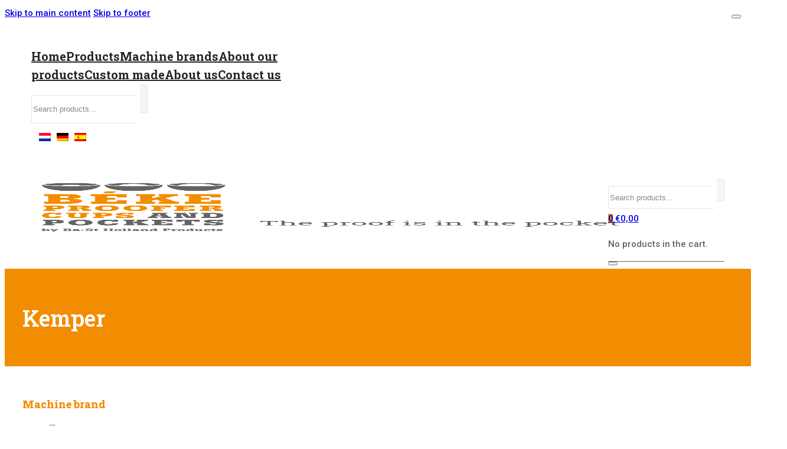

--- FILE ---
content_type: text/html; charset=UTF-8
request_url: https://bekeproofercups.com/machine-brand/kemper/
body_size: 15282
content:
<!DOCTYPE html>
<html lang="en-US">
<head>
<meta charset="UTF-8">
<meta name="viewport" content="width=device-width, initial-scale=1">
<meta name='robots' content='index, follow, max-image-preview:large, max-snippet:-1, max-video-preview:-1' />
<link rel="alternate" hreflang="nl" href="https://deegcups.nl/machine-brand/kemper-nl/" />
<link rel="alternate" hreflang="en" href="https://bekeproofercups.com/machine-brand/kemper/" />
<link rel="alternate" hreflang="de" href="https://teigmulden.de/machine-brand/kemper-de/" />
<link rel="alternate" hreflang="es" href="https://bekenidosparapanaderia.es/machine-brand/kemper-es/" />
<link rel="alternate" hreflang="x-default" href="https://bekeproofercups.com/machine-brand/kemper/" />

<!-- Google Tag Manager for WordPress by gtm4wp.com -->
<script data-cfasync="false" data-pagespeed-no-defer>
	var gtm4wp_datalayer_name = "dataLayer";
	var dataLayer = dataLayer || [];
	const gtm4wp_use_sku_instead = 1;
	const gtm4wp_currency = 'EUR';
	const gtm4wp_product_per_impression = 0;
	const gtm4wp_clear_ecommerce = false;
	const gtm4wp_datalayer_max_timeout = 2000;
</script>
<!-- End Google Tag Manager for WordPress by gtm4wp.com -->
	<!-- This site is optimized with the Yoast SEO plugin v26.7 - https://yoast.com/wordpress/plugins/seo/ -->
	<title>Kemper Archives | Beke Proofer Pockets</title>
	<link rel="canonical" href="https://bekeproofercups.com/machine-brand/kemper/" />
	<meta property="og:locale" content="en_US" />
	<meta property="og:type" content="article" />
	<meta property="og:title" content="Kemper Archives | Beke Proofer Pockets" />
	<meta property="og:url" content="https://bekeproofercups.com/machine-brand/kemper/" />
	<meta property="og:site_name" content="Beke Proofer Pockets" />
	<meta name="twitter:card" content="summary_large_image" />
	<script type="application/ld+json" class="yoast-schema-graph">{"@context":"https://schema.org","@graph":[{"@type":"CollectionPage","@id":"https://bekeproofercups.com/machine-brand/kemper/","url":"https://bekeproofercups.com/machine-brand/kemper/","name":"Kemper Archives | Beke Proofer Pockets","isPartOf":{"@id":"https://bekenidosparapanaderia.es/#website"},"primaryImageOfPage":{"@id":"https://bekeproofercups.com/machine-brand/kemper/#primaryimage"},"image":{"@id":"https://bekeproofercups.com/machine-brand/kemper/#primaryimage"},"thumbnailUrl":"https://bekeproofercups.com/wp-content/uploads/2018/04/0258-T420_Adamatic-VDR4_1-kopie.jpg","breadcrumb":{"@id":"https://bekeproofercups.com/machine-brand/kemper/#breadcrumb"},"inLanguage":"en-US"},{"@type":"ImageObject","inLanguage":"en-US","@id":"https://bekeproofercups.com/machine-brand/kemper/#primaryimage","url":"https://bekeproofercups.com/wp-content/uploads/2018/04/0258-T420_Adamatic-VDR4_1-kopie.jpg","contentUrl":"https://bekeproofercups.com/wp-content/uploads/2018/04/0258-T420_Adamatic-VDR4_1-kopie.jpg","width":1181,"height":1181,"caption":"0258 T420 Adamatic VDR4 Proofer cup"},{"@type":"BreadcrumbList","@id":"https://bekeproofercups.com/machine-brand/kemper/#breadcrumb","itemListElement":[{"@type":"ListItem","position":1,"name":"Home","item":"https://bekeproofercups.com/"},{"@type":"ListItem","position":2,"name":"Kemper"}]},{"@type":"WebSite","@id":"https://bekenidosparapanaderia.es/#website","url":"https://bekenidosparapanaderia.es/","name":"Beke Proofer Pockets","description":"Wide range of Proofer Pockets","publisher":{"@id":"https://bekenidosparapanaderia.es/#organization"},"potentialAction":[{"@type":"SearchAction","target":{"@type":"EntryPoint","urlTemplate":"https://bekenidosparapanaderia.es/?s={search_term_string}"},"query-input":{"@type":"PropertyValueSpecification","valueRequired":true,"valueName":"search_term_string"}}],"inLanguage":"en-US"},{"@type":"Organization","@id":"https://bekenidosparapanaderia.es/#organization","name":"Beke Proofer Pockets","url":"https://bekenidosparapanaderia.es/","logo":{"@type":"ImageObject","inLanguage":"en-US","@id":"https://bekenidosparapanaderia.es/#/schema/logo/image/","url":"https://bekenidosparapanaderia.es/wp-content/uploads/2018/10/logo_deegcups.png","contentUrl":"https://bekenidosparapanaderia.es/wp-content/uploads/2018/10/logo_deegcups.png","width":520,"height":200,"caption":"Beke Proofer Pockets"},"image":{"@id":"https://bekenidosparapanaderia.es/#/schema/logo/image/"}}]}</script>
	<!-- / Yoast SEO plugin. -->


<link rel='dns-prefetch' href='//fonts.googleapis.com' />
<link rel="alternate" type="application/rss+xml" title="Beke Proofer Pockets &raquo; Feed" href="https://bekeproofercups.com/feed/" />
<link rel="alternate" type="application/rss+xml" title="Beke Proofer Pockets &raquo; Comments Feed" href="https://bekeproofercups.com/comments/feed/" />
<link rel="alternate" type="application/rss+xml" title="Beke Proofer Pockets &raquo; Kemper Category Feed" href="https://bekeproofercups.com/machine-brand/kemper/feed/" />
<link rel="preconnect" href="https://fonts.gstatic.com/" crossorigin><link rel="preconnect" href="https://fonts.gstatic.com/" crossorigin><style id='wp-img-auto-sizes-contain-inline-css'>
img:is([sizes=auto i],[sizes^="auto," i]){contain-intrinsic-size:3000px 1500px}
/*# sourceURL=wp-img-auto-sizes-contain-inline-css */
</style>
<link rel='stylesheet' id='berocket_mm_quantity_style-css' href='https://bekeproofercups.com/wp-content/plugins/minmax-quantity-for-woocommerce/css/shop.css?ver=1.3.8.3' media='all' />
<style id='classic-theme-styles-inline-css'>
/*! This file is auto-generated */
.wp-block-button__link{color:#fff;background-color:#32373c;border-radius:9999px;box-shadow:none;text-decoration:none;padding:calc(.667em + 2px) calc(1.333em + 2px);font-size:1.125em}.wp-block-file__button{background:#32373c;color:#fff;text-decoration:none}
/*# sourceURL=/wp-includes/css/classic-themes.min.css */
</style>
<style id='woocommerce-inline-inline-css'>
.woocommerce form .form-row .required { visibility: visible; }
/*# sourceURL=woocommerce-inline-inline-css */
</style>
<link rel='stylesheet' id='wpml-legacy-horizontal-list-0-css' href='https://bekeproofercups.com/wp-content/plugins/sitepress-multilingual-cms/templates/language-switchers/legacy-list-horizontal/style.min.css?ver=1' media='all' />
<style id='wpml-legacy-horizontal-list-0-inline-css'>
.wpml-ls-statics-shortcode_actions, .wpml-ls-statics-shortcode_actions .wpml-ls-sub-menu, .wpml-ls-statics-shortcode_actions a {border-color:#ffffff;}
/*# sourceURL=wpml-legacy-horizontal-list-0-inline-css */
</style>
<link rel='stylesheet' id='wccf-field-styles-css' href='https://bekeproofercups.com/wp-content/plugins/woocommerce-custom-fields/assets/css/fields.css?ver=2.3.4' media='all' />
<link rel='stylesheet' id='rightpress-datetimepicker-styles-css' href='https://bekeproofercups.com/wp-content/plugins/woocommerce-custom-fields/rightpress/components/rightpress-assets-component/assets/datetimepicker/assets/css/jquery.datetimepicker.min.css?ver=1021' media='all' />
<link rel='stylesheet' id='wccf-frontend-styles-css' href='https://bekeproofercups.com/wp-content/plugins/woocommerce-custom-fields/assets/css/frontend.css?ver=2.3.4' media='all' />
<link rel='stylesheet' id='bricks-frontend-css' href='https://bekeproofercups.com/wp-content/themes/bricks/assets/css/frontend-light-layer.min.css?ver=1766006452' media='all' />
<link rel='stylesheet' id='bricks-child-css' href='https://bekeproofercups.com/wp-content/themes/bricks-child/style.css?ver=1669882768' media='all' />
<link rel='stylesheet' id='bricks-woocommerce-css' href='https://bekeproofercups.com/wp-content/themes/bricks/assets/css/integrations/woocommerce-layer.min.css?ver=1766006737' media='all' />
<link rel='stylesheet' id='bricks-color-palettes-css' href='https://bekeproofercups.com/wp-content/uploads/bricks/css/color-palettes.min.css?ver=1766006737' media='all' />
<link rel='stylesheet' id='bricks-theme-style-default_theme-css' href='https://bekeproofercups.com/wp-content/uploads/bricks/css/theme-style-default_theme.min.css?ver=1766006737' media='all' />
<link rel='stylesheet' id='bricks-post-20926-css' href='https://bekeproofercups.com/wp-content/uploads/bricks/css/post-20926.min.css?ver=1766006743' media='all' />
<link rel='stylesheet' id='bricks-post-21052-css' href='https://bekeproofercups.com/wp-content/uploads/bricks/css/post-21052.min.css?ver=1766006743' media='all' />
<link rel='stylesheet' id='bricks-post-21916-css' href='https://bekeproofercups.com/wp-content/uploads/bricks/css/post-21916.min.css?ver=1766006742' media='all' />
<link rel='stylesheet' id='bricks-post-21666-css' href='https://bekeproofercups.com/wp-content/uploads/bricks/css/post-21666.min.css?ver=1766006742' media='all' />
<link rel='stylesheet' id='bricks-post-21656-css' href='https://bekeproofercups.com/wp-content/uploads/bricks/css/post-21656.min.css?ver=1766006742' media='all' />
<link rel='stylesheet' id='bricks-font-awesome-6-css' href='https://bekeproofercups.com/wp-content/themes/bricks/assets/css/libs/font-awesome-6-layer.min.css?ver=1766006452' media='all' />
<link rel='stylesheet' id='bricks-google-fonts-css' href='https://fonts.googleapis.com/css2?family=Roboto:ital,wght@0,100;0,200;0,300;0,400;0,500;0,600;0,700;0,800;0,900;1,100;1,200;1,300;1,400;1,500;1,600;1,700;1,800;1,900&#038;display=swap&#038;family=Roboto+Slab:wght@100;200;300;400;500;600;700;800;900&#038;display=swap&#038;family=Urbanist:ital,wght@0,100;0,200;0,300;0,400;0,500;0,600;0,700;0,800;0,900;1,100;1,200;1,300;1,400;1,500;1,600;1,700;1,800;1,900&#038;display=swap' media='all' />
<link rel='stylesheet' id='mollie-applepaydirect-css' href='https://bekeproofercups.com/wp-content/plugins/mollie-payments-for-woocommerce/public/css/mollie-applepaydirect.min.css?ver=1765990974' media='screen' />
<style id='bricks-frontend-inline-inline-css'>
.filter-title.brxe-heading {color: var(--bricks-color-bpxnmc); font-size: 18px; font-weight: 800; margin-bottom: 5px}
/*# sourceURL=bricks-frontend-inline-inline-css */
</style>
<script src="https://bekeproofercups.com/wp-includes/js/jquery/jquery.min.js?ver=3.7.1" id="jquery-core-js"></script>
<script id="wpml-cookie-js-extra">
var wpml_cookies = {"wp-wpml_current_language":{"value":"en","expires":1,"path":"/"}};
var wpml_cookies = {"wp-wpml_current_language":{"value":"en","expires":1,"path":"/"}};
//# sourceURL=wpml-cookie-js-extra
</script>
<script src="https://bekeproofercups.com/wp-content/plugins/sitepress-multilingual-cms/res/js/cookies/language-cookie.js?ver=486900" id="wpml-cookie-js" defer data-wp-strategy="defer"></script>
<script src="https://bekeproofercups.com/wp-content/plugins/minmax-quantity-for-woocommerce/js/frontend.js?ver=6.9" id="berocket-front-cart-js-js"></script>
<script src="https://bekeproofercups.com/wp-content/plugins/woocommerce/assets/js/jquery-blockui/jquery.blockUI.min.js?ver=2.7.0-wc.10.4.3" id="wc-jquery-blockui-js" defer data-wp-strategy="defer"></script>
<script src="https://bekeproofercups.com/wp-content/plugins/woocommerce/assets/js/js-cookie/js.cookie.min.js?ver=2.1.4-wc.10.4.3" id="wc-js-cookie-js" defer data-wp-strategy="defer"></script>
<script id="woocommerce-js-extra">
var woocommerce_params = {"ajax_url":"/wp-admin/admin-ajax.php","wc_ajax_url":"/?wc-ajax=%%endpoint%%","i18n_password_show":"Show password","i18n_password_hide":"Hide password"};
//# sourceURL=woocommerce-js-extra
</script>
<script src="https://bekeproofercups.com/wp-content/plugins/woocommerce/assets/js/frontend/woocommerce.min.js?ver=10.4.3" id="woocommerce-js" defer data-wp-strategy="defer"></script>
<link rel="https://api.w.org/" href="https://bekeproofercups.com/wp-json/" /><link rel="alternate" title="JSON" type="application/json" href="https://bekeproofercups.com/wp-json/wp/v2/product_cat/191" /><link rel="EditURI" type="application/rsd+xml" title="RSD" href="https://bekeproofercups.com/xmlrpc.php?rsd" />
<meta name="generator" content="WordPress 6.9" />
<meta name="generator" content="WooCommerce 10.4.3" />
<meta name="generator" content="WPML ver:4.8.6 stt:38,1,3,2;" />
<style></style>
<!-- Google Tag Manager for WordPress by gtm4wp.com -->
<!-- GTM Container placement set to automatic -->
<script data-cfasync="false" data-pagespeed-no-defer>
	var dataLayer_content = {"pagePostType":"product","pagePostType2":"tax-product","pageCategory":[],"cartContent":{"totals":{"applied_coupons":[],"discount_total":0,"subtotal":0,"total":0},"items":[]}};
	dataLayer.push( dataLayer_content );
</script>
<script data-cfasync="false" data-pagespeed-no-defer>
(function(w,d,s,l,i){w[l]=w[l]||[];w[l].push({'gtm.start':
new Date().getTime(),event:'gtm.js'});var f=d.getElementsByTagName(s)[0],
j=d.createElement(s),dl=l!='dataLayer'?'&l='+l:'';j.async=true;j.src=
'//www.googletagmanager.com/gtm.js?id='+i+dl;f.parentNode.insertBefore(j,f);
})(window,document,'script','dataLayer','GTM-KBKRMWR');
</script>
<!-- End Google Tag Manager for WordPress by gtm4wp.com --><!-- Google site verification - Google for WooCommerce -->
<meta name="google-site-verification" content="q0ZWrdM1hbwMS9y15VZOu7NPMQc7RIc4uqp0lDFikVs" />
	<noscript><style>.woocommerce-product-gallery{ opacity: 1 !important; }</style></noscript>
	<link rel="icon" href="https://bekeproofercups.com/wp-content/uploads/2025/10/cropped-favicon-32x32.png" sizes="32x32" />
<link rel="icon" href="https://bekeproofercups.com/wp-content/uploads/2025/10/cropped-favicon-192x192.png" sizes="192x192" />
<link rel="apple-touch-icon" href="https://bekeproofercups.com/wp-content/uploads/2025/10/cropped-favicon-180x180.png" />
<meta name="msapplication-TileImage" content="https://bekeproofercups.com/wp-content/uploads/2025/10/cropped-favicon-270x270.png" />
		<style id="wp-custom-css">
			.wpml-ls-legacy-list-horizontal a {
	padding: 5px;
}

.wpml-ls-item {
	height: 32p;
	display: flex;
	align-items: center;
}

.wpml-ls-item .sub-menu {
	padding: 5px;
	border: 1px solid #d9d9d9;
}

.wpml-ls-item .sub-menu li {
	margin: 15px 0;
}

.bricks-variation-swatches li {
	border-radius: 3px !important;
	border-color: #e7e6e7;
}

.bricks-variation-swatches li:hover {
	border-color: #b1afb0;
}

.bricks-variation-swatches li.bricks-swatch-selected {
	border-color: #f28c00;
	outline: 1px solid #f28c00;
}

.widget_shopping_cart_content {}

.widget_shopping_cart_content ul li {
	line-height: 20px;
	padding-bottom: 15px;
	border-bottom: 1px solid #d9d9d9;
}

.widget_shopping_cart_content ul li img {
	height: 72px !important;
	width: 72px !important;
}

.widget_shopping_cart_content ul li:last-child {
	padding-bottom: 0;
	border-bottom: 0;
}

.widget_shopping_cart_content ul li dl {
	margin-top: 10px;
	margin-bottom: 10px;
	display: flex;
	flex-wrap: wrap;
}

.widget_shopping_cart_content ul li dl dt {
	width: 25%;
	margin: 0;
	font-size: 1.3rem;
	color: #898788;
}

.widget_shopping_cart_content ul li dl dd {
	width: 75%;
	font-size: 1.3rem;
	color: #898788;
}		</style>
		
<meta property="og:url" content="https://bekeproofercups.com/machine-brand/kemper/" />
<meta property="og:site_name" content="Beke Proofer Pockets" />
<meta property="og:title" content="Kemper Overhead Proofer Pocket" />
<meta property="og:description" content="This proofer pocket is perfect for use in Kemper Overhead intermediate Proofers. The pocket&#8217;s mesh provides excellent air permeability around the dough, and the pockets&#8217; design enhanced and superb cleaning results. Cleaning. Just take out the pocket, wash and put it back again in it&#8217;s seat in the tray." />
<meta property="og:image" content="https://bekeproofercups.com/wp-content/uploads/2018/04/0258-T420_Adamatic-VDR4_1-kopie-1024x1024.jpg" />
<meta property="og:type" content="website" />
<link rel='stylesheet' id='wc-blocks-style-css' href='https://bekeproofercups.com/wp-content/plugins/woocommerce/assets/client/blocks/wc-blocks.css?ver=wc-10.4.3' media='all' />
<style id='global-styles-inline-css'>
:root{--wp--preset--aspect-ratio--square: 1;--wp--preset--aspect-ratio--4-3: 4/3;--wp--preset--aspect-ratio--3-4: 3/4;--wp--preset--aspect-ratio--3-2: 3/2;--wp--preset--aspect-ratio--2-3: 2/3;--wp--preset--aspect-ratio--16-9: 16/9;--wp--preset--aspect-ratio--9-16: 9/16;--wp--preset--color--black: #000000;--wp--preset--color--cyan-bluish-gray: #abb8c3;--wp--preset--color--white: #ffffff;--wp--preset--color--pale-pink: #f78da7;--wp--preset--color--vivid-red: #cf2e2e;--wp--preset--color--luminous-vivid-orange: #ff6900;--wp--preset--color--luminous-vivid-amber: #fcb900;--wp--preset--color--light-green-cyan: #7bdcb5;--wp--preset--color--vivid-green-cyan: #00d084;--wp--preset--color--pale-cyan-blue: #8ed1fc;--wp--preset--color--vivid-cyan-blue: #0693e3;--wp--preset--color--vivid-purple: #9b51e0;--wp--preset--gradient--vivid-cyan-blue-to-vivid-purple: linear-gradient(135deg,rgb(6,147,227) 0%,rgb(155,81,224) 100%);--wp--preset--gradient--light-green-cyan-to-vivid-green-cyan: linear-gradient(135deg,rgb(122,220,180) 0%,rgb(0,208,130) 100%);--wp--preset--gradient--luminous-vivid-amber-to-luminous-vivid-orange: linear-gradient(135deg,rgb(252,185,0) 0%,rgb(255,105,0) 100%);--wp--preset--gradient--luminous-vivid-orange-to-vivid-red: linear-gradient(135deg,rgb(255,105,0) 0%,rgb(207,46,46) 100%);--wp--preset--gradient--very-light-gray-to-cyan-bluish-gray: linear-gradient(135deg,rgb(238,238,238) 0%,rgb(169,184,195) 100%);--wp--preset--gradient--cool-to-warm-spectrum: linear-gradient(135deg,rgb(74,234,220) 0%,rgb(151,120,209) 20%,rgb(207,42,186) 40%,rgb(238,44,130) 60%,rgb(251,105,98) 80%,rgb(254,248,76) 100%);--wp--preset--gradient--blush-light-purple: linear-gradient(135deg,rgb(255,206,236) 0%,rgb(152,150,240) 100%);--wp--preset--gradient--blush-bordeaux: linear-gradient(135deg,rgb(254,205,165) 0%,rgb(254,45,45) 50%,rgb(107,0,62) 100%);--wp--preset--gradient--luminous-dusk: linear-gradient(135deg,rgb(255,203,112) 0%,rgb(199,81,192) 50%,rgb(65,88,208) 100%);--wp--preset--gradient--pale-ocean: linear-gradient(135deg,rgb(255,245,203) 0%,rgb(182,227,212) 50%,rgb(51,167,181) 100%);--wp--preset--gradient--electric-grass: linear-gradient(135deg,rgb(202,248,128) 0%,rgb(113,206,126) 100%);--wp--preset--gradient--midnight: linear-gradient(135deg,rgb(2,3,129) 0%,rgb(40,116,252) 100%);--wp--preset--font-size--small: 13px;--wp--preset--font-size--medium: 20px;--wp--preset--font-size--large: 36px;--wp--preset--font-size--x-large: 42px;--wp--preset--spacing--20: 0.44rem;--wp--preset--spacing--30: 0.67rem;--wp--preset--spacing--40: 1rem;--wp--preset--spacing--50: 1.5rem;--wp--preset--spacing--60: 2.25rem;--wp--preset--spacing--70: 3.38rem;--wp--preset--spacing--80: 5.06rem;--wp--preset--shadow--natural: 6px 6px 9px rgba(0, 0, 0, 0.2);--wp--preset--shadow--deep: 12px 12px 50px rgba(0, 0, 0, 0.4);--wp--preset--shadow--sharp: 6px 6px 0px rgba(0, 0, 0, 0.2);--wp--preset--shadow--outlined: 6px 6px 0px -3px rgb(255, 255, 255), 6px 6px rgb(0, 0, 0);--wp--preset--shadow--crisp: 6px 6px 0px rgb(0, 0, 0);}:where(.is-layout-flex){gap: 0.5em;}:where(.is-layout-grid){gap: 0.5em;}body .is-layout-flex{display: flex;}.is-layout-flex{flex-wrap: wrap;align-items: center;}.is-layout-flex > :is(*, div){margin: 0;}body .is-layout-grid{display: grid;}.is-layout-grid > :is(*, div){margin: 0;}:where(.wp-block-columns.is-layout-flex){gap: 2em;}:where(.wp-block-columns.is-layout-grid){gap: 2em;}:where(.wp-block-post-template.is-layout-flex){gap: 1.25em;}:where(.wp-block-post-template.is-layout-grid){gap: 1.25em;}.has-black-color{color: var(--wp--preset--color--black) !important;}.has-cyan-bluish-gray-color{color: var(--wp--preset--color--cyan-bluish-gray) !important;}.has-white-color{color: var(--wp--preset--color--white) !important;}.has-pale-pink-color{color: var(--wp--preset--color--pale-pink) !important;}.has-vivid-red-color{color: var(--wp--preset--color--vivid-red) !important;}.has-luminous-vivid-orange-color{color: var(--wp--preset--color--luminous-vivid-orange) !important;}.has-luminous-vivid-amber-color{color: var(--wp--preset--color--luminous-vivid-amber) !important;}.has-light-green-cyan-color{color: var(--wp--preset--color--light-green-cyan) !important;}.has-vivid-green-cyan-color{color: var(--wp--preset--color--vivid-green-cyan) !important;}.has-pale-cyan-blue-color{color: var(--wp--preset--color--pale-cyan-blue) !important;}.has-vivid-cyan-blue-color{color: var(--wp--preset--color--vivid-cyan-blue) !important;}.has-vivid-purple-color{color: var(--wp--preset--color--vivid-purple) !important;}.has-black-background-color{background-color: var(--wp--preset--color--black) !important;}.has-cyan-bluish-gray-background-color{background-color: var(--wp--preset--color--cyan-bluish-gray) !important;}.has-white-background-color{background-color: var(--wp--preset--color--white) !important;}.has-pale-pink-background-color{background-color: var(--wp--preset--color--pale-pink) !important;}.has-vivid-red-background-color{background-color: var(--wp--preset--color--vivid-red) !important;}.has-luminous-vivid-orange-background-color{background-color: var(--wp--preset--color--luminous-vivid-orange) !important;}.has-luminous-vivid-amber-background-color{background-color: var(--wp--preset--color--luminous-vivid-amber) !important;}.has-light-green-cyan-background-color{background-color: var(--wp--preset--color--light-green-cyan) !important;}.has-vivid-green-cyan-background-color{background-color: var(--wp--preset--color--vivid-green-cyan) !important;}.has-pale-cyan-blue-background-color{background-color: var(--wp--preset--color--pale-cyan-blue) !important;}.has-vivid-cyan-blue-background-color{background-color: var(--wp--preset--color--vivid-cyan-blue) !important;}.has-vivid-purple-background-color{background-color: var(--wp--preset--color--vivid-purple) !important;}.has-black-border-color{border-color: var(--wp--preset--color--black) !important;}.has-cyan-bluish-gray-border-color{border-color: var(--wp--preset--color--cyan-bluish-gray) !important;}.has-white-border-color{border-color: var(--wp--preset--color--white) !important;}.has-pale-pink-border-color{border-color: var(--wp--preset--color--pale-pink) !important;}.has-vivid-red-border-color{border-color: var(--wp--preset--color--vivid-red) !important;}.has-luminous-vivid-orange-border-color{border-color: var(--wp--preset--color--luminous-vivid-orange) !important;}.has-luminous-vivid-amber-border-color{border-color: var(--wp--preset--color--luminous-vivid-amber) !important;}.has-light-green-cyan-border-color{border-color: var(--wp--preset--color--light-green-cyan) !important;}.has-vivid-green-cyan-border-color{border-color: var(--wp--preset--color--vivid-green-cyan) !important;}.has-pale-cyan-blue-border-color{border-color: var(--wp--preset--color--pale-cyan-blue) !important;}.has-vivid-cyan-blue-border-color{border-color: var(--wp--preset--color--vivid-cyan-blue) !important;}.has-vivid-purple-border-color{border-color: var(--wp--preset--color--vivid-purple) !important;}.has-vivid-cyan-blue-to-vivid-purple-gradient-background{background: var(--wp--preset--gradient--vivid-cyan-blue-to-vivid-purple) !important;}.has-light-green-cyan-to-vivid-green-cyan-gradient-background{background: var(--wp--preset--gradient--light-green-cyan-to-vivid-green-cyan) !important;}.has-luminous-vivid-amber-to-luminous-vivid-orange-gradient-background{background: var(--wp--preset--gradient--luminous-vivid-amber-to-luminous-vivid-orange) !important;}.has-luminous-vivid-orange-to-vivid-red-gradient-background{background: var(--wp--preset--gradient--luminous-vivid-orange-to-vivid-red) !important;}.has-very-light-gray-to-cyan-bluish-gray-gradient-background{background: var(--wp--preset--gradient--very-light-gray-to-cyan-bluish-gray) !important;}.has-cool-to-warm-spectrum-gradient-background{background: var(--wp--preset--gradient--cool-to-warm-spectrum) !important;}.has-blush-light-purple-gradient-background{background: var(--wp--preset--gradient--blush-light-purple) !important;}.has-blush-bordeaux-gradient-background{background: var(--wp--preset--gradient--blush-bordeaux) !important;}.has-luminous-dusk-gradient-background{background: var(--wp--preset--gradient--luminous-dusk) !important;}.has-pale-ocean-gradient-background{background: var(--wp--preset--gradient--pale-ocean) !important;}.has-electric-grass-gradient-background{background: var(--wp--preset--gradient--electric-grass) !important;}.has-midnight-gradient-background{background: var(--wp--preset--gradient--midnight) !important;}.has-small-font-size{font-size: var(--wp--preset--font-size--small) !important;}.has-medium-font-size{font-size: var(--wp--preset--font-size--medium) !important;}.has-large-font-size{font-size: var(--wp--preset--font-size--large) !important;}.has-x-large-font-size{font-size: var(--wp--preset--font-size--x-large) !important;}
/*# sourceURL=global-styles-inline-css */
</style>
</head>

<body class="archive tax-product_cat term-kemper term-191 wp-custom-logo wp-theme-bricks wp-child-theme-bricks-child theme-bricks woocommerce woocommerce-page woocommerce-no-js brx-body bricks-is-frontend wp-embed-responsive">
<!-- GTM Container placement set to automatic -->
<!-- Google Tag Manager (noscript) -->
				<noscript><iframe src="https://www.googletagmanager.com/ns.html?id=GTM-KBKRMWR" height="0" width="0" style="display:none;visibility:hidden" aria-hidden="true"></iframe></noscript>
<!-- End Google Tag Manager (noscript) -->		<a class="skip-link" href="#brx-content">Skip to main content</a>

					<a class="skip-link" href="#brx-footer">Skip to footer</a>
			<header id="brx-header" class="brx-sticky on-scroll"><div id="brxe-a93ad6" data-script-id="a93ad6" class="brxe-offcanvas bricks-lazy-hidden" aria-label="Offcanvas" data-direction="left" data-no-scroll="true"><div id="brxe-a47291" class="brxe-block brx-offcanvas-inner bricks-lazy-hidden"><button id="brxe-0e69a7" data-script-id="0e69a7" class="brxe-toggle brxa--boring" aria-label="Open" aria-expanded="false" data-selector="#brxe-a93ad6"><span class="brxa-wrap"><span class="brxa-inner"></span></span></button><div id="brxe-unbwzo" class="brxe-block bricks-lazy-hidden"><a id="brxe-boenyh" class="brxe-text-link" href="https://bekeproofercups.com/">Home</a><a id="brxe-nvmcce" class="brxe-text-link" href="https://bekeproofercups.com/products/">Products</a><a id="brxe-qskbuv" class="brxe-text-link" href="https://bekeproofercups.com/machine-brands/">Machine brands</a><a id="brxe-avnvab" class="brxe-text-link" href="https://bekeproofercups.com/about-our-products/">About our products</a><a id="brxe-qikynm" class="brxe-text-link" href="https://bekeproofercups.com/custom-made/">Custom made</a><a id="brxe-bhpnmk" class="brxe-text-link" href="https://bekeproofercups.com/about-us/">About us</a><a id="brxe-lpdmop" class="brxe-text-link" href="https://bekeproofercups.com/contact-us/">Contact us</a><div id="brxe-gogfiw" class="brxe-search">
<form role="search" method="get" class="bricks-search-form" action="https://bekeproofercups.com/">
			<label for="search-input-gogfiw" class="screen-reader-text"><span>Search</span></label>
		<input type="search" placeholder="Search products..." value="" name="s" id="search-input-gogfiw" />

	<button type="submit"><i class="fas fa-magnifying-glass overlay-trigger"></i></button></form>
</div><div id="brxe-eeokfk" class="brxe-wpml-language-switcher wpml-floating-language-switcher">
<div class="wpml-ls-statics-shortcode_actions wpml-ls wpml-ls-legacy-list-horizontal">
	<ul role="menu"><li class="wpml-ls-slot-shortcode_actions wpml-ls-item wpml-ls-item-nl wpml-ls-first-item wpml-ls-item-legacy-list-horizontal" role="none">
				<a href="https://deegcups.nl/machine-brand/kemper-nl/" class="wpml-ls-link" role="menuitem"  aria-label="Switch to Dutch" title="Switch to Dutch" >
                                                        <img
            class="wpml-ls-flag"
            src="https://bekeproofercups.com/wp-content/plugins/sitepress-multilingual-cms/res/flags/nl.png"
            alt="Dutch"
            width=20
            height=14
    /></a>
			</li><li class="wpml-ls-slot-shortcode_actions wpml-ls-item wpml-ls-item-de wpml-ls-item-legacy-list-horizontal" role="none">
				<a href="https://teigmulden.de/machine-brand/kemper-de/" class="wpml-ls-link" role="menuitem"  aria-label="Switch to German" title="Switch to German" >
                                                        <img
            class="wpml-ls-flag"
            src="https://bekeproofercups.com/wp-content/plugins/sitepress-multilingual-cms/res/flags/de.png"
            alt="German"
            width=20
            height=14
    /></a>
			</li><li class="wpml-ls-slot-shortcode_actions wpml-ls-item wpml-ls-item-es wpml-ls-last-item wpml-ls-item-legacy-list-horizontal" role="none">
				<a href="https://bekenidosparapanaderia.es/machine-brand/kemper-es/" class="wpml-ls-link" role="menuitem"  aria-label="Switch to Spanish" title="Switch to Spanish" >
                                                        <img
            class="wpml-ls-flag"
            src="https://bekeproofercups.com/wp-content/plugins/sitepress-multilingual-cms/res/flags/es.png"
            alt="Spanish"
            width=20
            height=14
    /></a>
			</li></ul>
</div>
</div></div></div><div id="brxe-8863b3" class="brxe-block brx-offcanvas-backdrop bricks-lazy-hidden"></div></div><section id="brxe-fcbabb" class="brxe-section bricks-lazy-hidden"><div id="brxe-bf5660" class="brxe-container brx-grid bricks-lazy-hidden"><a id="brxe-563503" class="brxe-logo" href="https://bekeproofercups.com"><img width="1024" height="96" src="https://bekeproofercups.com/wp-content/uploads/2025/08/BEST_Logo-BEKE-PROOFER-CUPS-AND-POCKETS-Payoff_site-1024x461.png" class="bricks-site-logo css-filter" alt="Beke Proofer Pockets" data-bricks-logo="https://bekeproofercups.com/wp-content/uploads/2025/08/BEST_Logo-BEKE-PROOFER-CUPS-AND-POCKETS-Payoff_site-1024x461.png" loading="eager" decoding="async" fetchpriority="high" srcset="https://bekeproofercups.com/wp-content/uploads/2025/08/BEST_Logo-BEKE-PROOFER-CUPS-AND-POCKETS-Payoff_site-1024x461.png 1024w, https://bekeproofercups.com/wp-content/uploads/2025/08/BEST_Logo-BEKE-PROOFER-CUPS-AND-POCKETS-Payoff_site-300x135.png 300w, https://bekeproofercups.com/wp-content/uploads/2025/08/BEST_Logo-BEKE-PROOFER-CUPS-AND-POCKETS-Payoff_site-768x346.png 768w, https://bekeproofercups.com/wp-content/uploads/2025/08/BEST_Logo-BEKE-PROOFER-CUPS-AND-POCKETS-Payoff_site-1536x692.png 1536w, https://bekeproofercups.com/wp-content/uploads/2025/08/BEST_Logo-BEKE-PROOFER-CUPS-AND-POCKETS-Payoff_site-2048x922.png 2048w, https://bekeproofercups.com/wp-content/uploads/2025/08/BEST_Logo-BEKE-PROOFER-CUPS-AND-POCKETS-Payoff_site-1200x540.png 1200w" sizes="(max-width: 1024px) 100vw, 1024px" /></a><div id="brxe-zortjw" class="brxe-block bricks-lazy-hidden"><a id="brxe-lmenve" class="brxe-text-link" href="https://bekeproofercups.com/">Home</a><li id="brxe-ttedgw" data-script-id="ttedgw" class="brxe-dropdown bricks-lazy-hidden brx-has-megamenu"><div class="brx-submenu-toggle"><a href="https://bekeproofercups.com/products/">Products</a><button aria-expanded="false" aria-label="Toggle dropdown"><svg xmlns="http://www.w3.org/2000/svg" viewBox="0 0 12 12" fill="none"><path d="M1.50002 4L6.00002 8L10.5 4" stroke-width="1.5" stroke="currentcolor"></path></svg></button></div><ul id="brxe-xathum" class="brxe-div brx-dropdown-content bricks-lazy-hidden"><div id="brxe-dobsqo" class="brxe-container bricks-lazy-hidden"><div id="brxe-lphbkq" class="brxe-block bricks-lazy-hidden"><a id="brxe-ezstxm" class="brxe-text-link" href="https://bekeproofercups.com/shape/square">Square pockets</a></div><div id="brxe-xnmcxa" class="brxe-block bricks-lazy-hidden"><a id="brxe-qlytlt" class="brxe-text-link" href="https://bekeproofercups.com/shape/round/">Round pockets</a></div><div id="brxe-azhevr" class="brxe-block bricks-lazy-hidden"><a id="brxe-aipdbj" class="brxe-text-link" href="https://bekeproofercups.com/model/tray/">Trays</a></div></div></ul></li><li id="brxe-qsjpyk" data-script-id="qsjpyk" class="brxe-dropdown bricks-lazy-hidden brx-has-megamenu"><div class="brx-submenu-toggle aria-current"><a href="https://bekeproofercups.com/machine-brands/">Machine brands</a><button aria-expanded="false" aria-label="Toggle dropdown"><svg xmlns="http://www.w3.org/2000/svg" viewBox="0 0 12 12" fill="none"><path d="M1.50002 4L6.00002 8L10.5 4" stroke-width="1.5" stroke="currentcolor"></path></svg></button></div><ul id="brxe-yydvgp" class="brxe-div brx-dropdown-content bricks-lazy-hidden"><div id="brxe-nehqwk" class="brxe-container brx-grid bricks-lazy-hidden"><a href="https://bekeproofercups.com/machine-brand/adamatic-vdr4-overhead" class="brxe-tiizwq brxe-block bricks-lazy-hidden" data-brx-loop-start="tiizwq"><div class="brxe-ffvygk brxe-text-basic">Adamatic VDR4 Overhead</div></a><a href="https://bekeproofercups.com/machine-brand/apv" class="brxe-tiizwq brxe-block bricks-lazy-hidden"><div class="brxe-ffvygk brxe-text-basic">APV</div></a><a href="https://bekeproofercups.com/machine-brand/baker-perkins" class="brxe-tiizwq brxe-block bricks-lazy-hidden"><div class="brxe-ffvygk brxe-text-basic">Baker Perkins</div></a><a href="https://bekeproofercups.com/machine-brand/belshaw-adamatic" class="brxe-tiizwq brxe-block bricks-lazy-hidden"><div class="brxe-ffvygk brxe-text-basic">Belshaw Adamatic</div></a><a href="https://bekeproofercups.com/machine-brand/benier-kaak-usa" class="brxe-tiizwq brxe-block bricks-lazy-hidden"><div class="brxe-ffvygk brxe-text-basic">Benier (Kaak USA)</div></a><a href="https://bekeproofercups.com/machine-brand/bread-roll-line" class="brxe-tiizwq brxe-block bricks-lazy-hidden"><div class="brxe-ffvygk brxe-text-basic">Bread Roll Line</div></a><a href="https://bekeproofercups.com/machine-brand/de-ridder" class="brxe-tiizwq brxe-block bricks-lazy-hidden"><div class="brxe-ffvygk brxe-text-basic">De Ridder</div></a><a href="https://bekeproofercups.com/machine-brand/elcee" class="brxe-tiizwq brxe-block bricks-lazy-hidden"><div class="brxe-ffvygk brxe-text-basic">Elcee</div></a><a href="https://bekeproofercups.com/machine-brand/enkomak" class="brxe-tiizwq brxe-block bricks-lazy-hidden"><div class="brxe-ffvygk brxe-text-basic">Enkomak</div></a><a href="https://bekeproofercups.com/machine-brand/gefra" class="brxe-tiizwq brxe-block bricks-lazy-hidden"><div class="brxe-ffvygk brxe-text-basic">Gefra</div></a><a href="https://bekeproofercups.com/machine-brand/glimek" class="brxe-tiizwq brxe-block bricks-lazy-hidden"><div class="brxe-ffvygk brxe-text-basic">Glimek</div></a><a href="https://bekeproofercups.com/machine-brand/globe" class="brxe-tiizwq brxe-block bricks-lazy-hidden"><div class="brxe-ffvygk brxe-text-basic">Globe</div></a><a href="https://bekeproofercups.com/machine-brand/gostol" class="brxe-tiizwq brxe-block bricks-lazy-hidden"><div class="brxe-ffvygk brxe-text-basic">Gostol</div></a><a href="https://bekeproofercups.com/machine-brand/gouet" class="brxe-tiizwq brxe-block bricks-lazy-hidden"><div class="brxe-ffvygk brxe-text-basic">Gouet</div></a><a href="https://bekeproofercups.com/machine-brand/grupo-corredor" class="brxe-tiizwq brxe-block bricks-lazy-hidden"><div class="brxe-ffvygk brxe-text-basic">Grupo Corredor</div></a><a href="https://bekeproofercups.com/machine-brand/h2a" class="brxe-tiizwq brxe-block bricks-lazy-hidden"><div class="brxe-ffvygk brxe-text-basic">H2A</div></a><a href="https://bekeproofercups.com/machine-brand/kemper" aria-current="page" class="brxe-tiizwq brxe-block bricks-lazy-hidden"><div class="brxe-ffvygk brxe-text-basic">Kemper</div></a><a href="https://bekeproofercups.com/machine-brand/konig" class="brxe-tiizwq brxe-block bricks-lazy-hidden"><div class="brxe-ffvygk brxe-text-basic">König</div></a><a href="https://bekeproofercups.com/machine-brand/lawrence-equipment" class="brxe-tiizwq brxe-block bricks-lazy-hidden"><div class="brxe-ffvygk brxe-text-basic">Lawrence Equipment</div></a><a href="https://bekeproofercups.com/machine-brand/ooms" class="brxe-tiizwq brxe-block bricks-lazy-hidden"><div class="brxe-ffvygk brxe-text-basic">Ooms</div></a><a href="https://bekeproofercups.com/machine-brand/op-t-root" class="brxe-tiizwq brxe-block bricks-lazy-hidden"><div class="brxe-ffvygk brxe-text-basic">Op t Root</div></a><a href="https://bekeproofercups.com/machine-brand/peeters" class="brxe-tiizwq brxe-block bricks-lazy-hidden"><div class="brxe-ffvygk brxe-text-basic">Peeters</div></a><a href="https://bekeproofercups.com/machine-brand/rf-bakery" class="brxe-tiizwq brxe-block bricks-lazy-hidden"><div class="brxe-ffvygk brxe-text-basic">RF Bakery</div></a><a href="https://bekeproofercups.com/machine-brand/sottoriva" class="brxe-tiizwq brxe-block bricks-lazy-hidden"><div class="brxe-ffvygk brxe-text-basic">Sottoriva</div></a><a href="https://bekeproofercups.com/machine-brand/spronk" class="brxe-tiizwq brxe-block bricks-lazy-hidden"><div class="brxe-ffvygk brxe-text-basic">Spronk</div></a><a href="https://bekeproofercups.com/machine-brand/subal" class="brxe-tiizwq brxe-block bricks-lazy-hidden"><div class="brxe-ffvygk brxe-text-basic">Subal</div></a><a href="https://bekeproofercups.com/machine-brand/ter-haar" class="brxe-tiizwq brxe-block bricks-lazy-hidden"><div class="brxe-ffvygk brxe-text-basic">Ter Haar</div></a><a href="https://bekeproofercups.com/machine-brand/thecor" class="brxe-tiizwq brxe-block bricks-lazy-hidden"><div class="brxe-ffvygk brxe-text-basic">Thecor</div></a><a href="https://bekeproofercups.com/machine-brand/van-dijk" class="brxe-tiizwq brxe-block bricks-lazy-hidden"><div class="brxe-ffvygk brxe-text-basic">van Dijk</div></a><a href="https://bekeproofercups.com/machine-brand/van-keulen" class="brxe-tiizwq brxe-block bricks-lazy-hidden"><div class="brxe-ffvygk brxe-text-basic">Van Keulen</div></a><a href="https://bekeproofercups.com/machine-brand/winkler" class="brxe-tiizwq brxe-block bricks-lazy-hidden"><div class="brxe-ffvygk brxe-text-basic">Winkler</div></a><a href="https://bekeproofercups.com/machine-brand/wp-haton" class="brxe-tiizwq brxe-block bricks-lazy-hidden"><div class="brxe-ffvygk brxe-text-basic">WP Haton</div></a><a class="brx-query-trail" data-query-element-id="tiizwq" data-query-vars="{&quot;taxonomy&quot;:[&quot;pa_machine&quot;],&quot;number&quot;:&quot;10000&quot;,&quot;paged&quot;:1,&quot;original_offset&quot;:0}" data-original-query-vars="[]" data-page="1" data-max-pages="1" data-start="1" data-end="32" role="presentation" href="#" onclick="return false;"></a></div></ul></li><a id="brxe-jpzgsn" class="brxe-text-link" href="https://bekeproofercups.com/about-our-products/">About our products</a><a id="brxe-urmjrh" class="brxe-text-link" href="https://bekeproofercups.com/custom-made/">Custom made</a><a id="brxe-azzomp" class="brxe-text-link" href="https://bekeproofercups.com/about-us/">About us</a><a id="brxe-lgswcz" class="brxe-text-link" href="https://bekeproofercups.com/contact-us/">Contact us</a><div id="brxe-gdhbts" class="brxe-wpml-language-switcher wpml-floating-language-switcher">
<div class="wpml-ls-statics-shortcode_actions wpml-ls wpml-ls-legacy-list-horizontal">
	<ul role="menu"><li class="wpml-ls-slot-shortcode_actions wpml-ls-item wpml-ls-item-nl wpml-ls-first-item wpml-ls-item-legacy-list-horizontal" role="none">
				<a href="https://deegcups.nl/machine-brand/kemper-nl/" class="wpml-ls-link" role="menuitem"  aria-label="Switch to Dutch" title="Switch to Dutch" >
                                                        <img
            class="wpml-ls-flag"
            src="https://bekeproofercups.com/wp-content/plugins/sitepress-multilingual-cms/res/flags/nl.png"
            alt="Dutch"
            width=20
            height=14
    /></a>
			</li><li class="wpml-ls-slot-shortcode_actions wpml-ls-item wpml-ls-item-de wpml-ls-item-legacy-list-horizontal" role="none">
				<a href="https://teigmulden.de/machine-brand/kemper-de/" class="wpml-ls-link" role="menuitem"  aria-label="Switch to German" title="Switch to German" >
                                                        <img
            class="wpml-ls-flag"
            src="https://bekeproofercups.com/wp-content/plugins/sitepress-multilingual-cms/res/flags/de.png"
            alt="German"
            width=20
            height=14
    /></a>
			</li><li class="wpml-ls-slot-shortcode_actions wpml-ls-item wpml-ls-item-es wpml-ls-last-item wpml-ls-item-legacy-list-horizontal" role="none">
				<a href="https://bekenidosparapanaderia.es/machine-brand/kemper-es/" class="wpml-ls-link" role="menuitem"  aria-label="Switch to Spanish" title="Switch to Spanish" >
                                                        <img
            class="wpml-ls-flag"
            src="https://bekeproofercups.com/wp-content/plugins/sitepress-multilingual-cms/res/flags/es.png"
            alt="Spanish"
            width=20
            height=14
    /></a>
			</li></ul>
</div>
</div></div><div id="brxe-cwfmvm" class="brxe-block bricks-lazy-hidden"><div id="brxe-qaubjf" class="brxe-search">
<form role="search" method="get" class="bricks-search-form" action="https://bekeproofercups.com/">
			<label for="search-input-qaubjf" class="screen-reader-text"><span>Search</span></label>
		<input type="search" placeholder="Search products..." value="" name="s" id="search-input-qaubjf" />

	<button type="submit"><i class="fas fa-magnifying-glass overlay-trigger"></i></button></form>
</div><div id="brxe-snbjtr" data-script-id="snbjtr" class="brxe-woocommerce-mini-cart hide-empty-count">
		<a href="#" class="mini-cart-link toggle-button bricks-woo-toggle" aria-label="Toggle mini cart" data-toggle-target=".cart-detail-snbjtr">
			<span class="cart-icon">
				<i class="fas fa-cart-shopping"></i>				<span class="cart-count">0</span>
			</span>

							<span class="cart-subtotal"><span class="woocommerce-Price-amount amount"><bdi><span class="woocommerce-Price-currencySymbol">&euro;</span>0,00</bdi></span></span>
					</a>

				<div class="cart-detail off-canvas right cart-detail-snbjtr">
			<div class="widget_shopping_cart_content"></div>

					</div>
			<div class="off-canvas-overlay"></div></div><button id="brxe-583b87" data-script-id="583b87" class="brxe-toggle" aria-label="Open" aria-expanded="false" data-selector="#brxe-a93ad6"><span class="brxa-wrap"><span class="brxa-inner"></span></span></button></div></div></section></header><main id="brx-content"><section class="brxe-zasnzy brxe-section bricks-lazy-hidden"><div class="brxe-hjvjvw brxe-container bricks-lazy-hidden"><h1 class="brxe-jnakol brxe-heading">Kemper</h1></div></section><div id="brxe-xquqet" class="brxe-block bricks-lazy-hidden"><span id="brxe-mmaqfw" class="brxe-button bricks-button bricks-background-primary" data-interactions="[{&quot;id&quot;:&quot;yoqiie&quot;,&quot;trigger&quot;:&quot;click&quot;,&quot;action&quot;:&quot;toggleAttribute&quot;,&quot;actionAttributeKey&quot;:&quot;class&quot;,&quot;actionAttributeValue&quot;:&quot;show-filters-mobile&quot;,&quot;target&quot;:&quot;custom&quot;,&quot;targetSelector&quot;:&quot;#brxe-vncrli&quot;}]" data-interaction-id="5ec80f"><i class="fas fa-filter"></i>Filter products</span></div><section id="brxe-cnltrv" class="brxe-section bricks-lazy-hidden"><div id="brxe-gxkjbo" class="brxe-container bricks-lazy-hidden"><div id="brxe-kzxwyf" class="brxe-woocommerce-notice woocommerce-notices-wrapper"></div></div><div id="brxe-tofrml" class="brxe-container bricks-lazy-hidden"><div id="brxe-vncrli" class="brxe-block bricks-lazy-hidden"><div id="brxe-kdgvbt" class="brxe-block bricks-lazy-hidden"><h4 id="brxe-zqvoqv" class="brxe-heading filter-title">Machine brand</h4><ul id="brxe-egrgbd" class="brxe-filter-checkbox" data-brx-filter="{&quot;filterId&quot;:&quot;egrgbd&quot;,&quot;targetQueryId&quot;:&quot;rgefnw&quot;,&quot;filterAction&quot;:&quot;filter&quot;,&quot;filterType&quot;:&quot;checkbox&quot;,&quot;filterMethod&quot;:&quot;ajax&quot;,&quot;filterApplyOn&quot;:&quot;change&quot;,&quot;filterInputDebounce&quot;:500,&quot;filterNiceName&quot;:&quot;_brand&quot;,&quot;filterSource&quot;:&quot;taxonomy&quot;,&quot;hierarchy&quot;:false,&quot;autoCheck&quot;:false}"><li ><label class="depth-0"><input type="checkbox" name="form-field-egrgbd" value="adamatic-vdr4-overhead"><span class="brx-option-text">Adamatic VDR4 Overhead<span class="brx-option-count">(1)</span></span></label></li><li ><label class="depth-0"><input type="checkbox" name="form-field-egrgbd" value="kemper"><span class="brx-option-text">Kemper<span class="brx-option-count">(3)</span></span></label></li></ul></div><div id="brxe-pnufqe" class="brxe-block bricks-lazy-hidden"><h4 id="brxe-qmwbeq" class="brxe-heading filter-title">Model</h4><ul id="brxe-gmwhyp" class="brxe-filter-checkbox" data-brx-filter="{&quot;filterId&quot;:&quot;gmwhyp&quot;,&quot;targetQueryId&quot;:&quot;rgefnw&quot;,&quot;filterAction&quot;:&quot;filter&quot;,&quot;filterType&quot;:&quot;checkbox&quot;,&quot;filterMethod&quot;:&quot;ajax&quot;,&quot;filterApplyOn&quot;:&quot;change&quot;,&quot;filterInputDebounce&quot;:500,&quot;filterNiceName&quot;:&quot;_model&quot;,&quot;filterSource&quot;:&quot;taxonomy&quot;,&quot;hierarchy&quot;:false,&quot;autoCheck&quot;:false}"><li ><label class="depth-0"><input type="checkbox" name="form-field-gmwhyp" value="pocket"><span class="brx-option-text">Pocket<span class="brx-option-count">(3)</span></span></label></li></ul></div><div id="brxe-afmnoo" class="brxe-block bricks-lazy-hidden"><h4 id="brxe-nmwykp" class="brxe-heading filter-title">Shape</h4><ul id="brxe-khplaz" class="brxe-filter-checkbox" data-brx-filter="{&quot;filterId&quot;:&quot;khplaz&quot;,&quot;targetQueryId&quot;:&quot;rgefnw&quot;,&quot;filterAction&quot;:&quot;filter&quot;,&quot;filterType&quot;:&quot;checkbox&quot;,&quot;filterMethod&quot;:&quot;ajax&quot;,&quot;filterApplyOn&quot;:&quot;change&quot;,&quot;filterInputDebounce&quot;:500,&quot;filterNiceName&quot;:&quot;_shape&quot;,&quot;filterSource&quot;:&quot;taxonomy&quot;,&quot;hierarchy&quot;:false,&quot;autoCheck&quot;:false}"><li ><label class="depth-0"><input type="checkbox" name="form-field-khplaz" value="round"><span class="brx-option-text">Round<span class="brx-option-count">(1)</span></span></label></li><li ><label class="depth-0"><input type="checkbox" name="form-field-khplaz" value="square"><span class="brx-option-text">Square<span class="brx-option-count">(2)</span></span></label></li></ul></div><div id="brxe-smfvlw" class="brxe-block bricks-lazy-hidden"><h4 id="brxe-nmaymn" class="brxe-heading filter-title">Color</h4><ul id="brxe-lrpkxo" class="brxe-filter-checkbox" data-brx-filter="{&quot;filterId&quot;:&quot;lrpkxo&quot;,&quot;targetQueryId&quot;:&quot;rgefnw&quot;,&quot;filterAction&quot;:&quot;filter&quot;,&quot;filterType&quot;:&quot;checkbox&quot;,&quot;filterMethod&quot;:&quot;ajax&quot;,&quot;filterApplyOn&quot;:&quot;change&quot;,&quot;filterInputDebounce&quot;:500,&quot;filterNiceName&quot;:&quot;_color&quot;,&quot;filterSource&quot;:&quot;taxonomy&quot;,&quot;hierarchy&quot;:false,&quot;autoCheck&quot;:false}"><li ><label class="depth-0"><input type="checkbox" name="form-field-lrpkxo" value="blue"><span class="brx-option-text">Blue<span class="brx-option-count">(2)</span></span></label></li><li ><label class="depth-0"><input type="checkbox" name="form-field-lrpkxo" value="metal-detectable"><span class="brx-option-text">Metal Detectable<span class="brx-option-count">(2)</span></span></label></li><li ><label class="depth-0"><input type="checkbox" name="form-field-lrpkxo" value="white"><span class="brx-option-text">White<span class="brx-option-count">(3)</span></span></label></li><li ><label class="depth-0"><input type="checkbox" name="form-field-lrpkxo" value="yellow"><span class="brx-option-text">Yellow<span class="brx-option-count">(2)</span></span></label></li></ul></div><div id="brxe-wgltpx" class="brxe-block bricks-lazy-hidden"><h4 id="brxe-abctlg" class="brxe-heading filter-title">Mesh</h4><ul id="brxe-upxcez" class="brxe-filter-checkbox" data-brx-filter="{&quot;filterId&quot;:&quot;upxcez&quot;,&quot;targetQueryId&quot;:&quot;rgefnw&quot;,&quot;filterAction&quot;:&quot;filter&quot;,&quot;filterType&quot;:&quot;checkbox&quot;,&quot;filterMethod&quot;:&quot;ajax&quot;,&quot;filterApplyOn&quot;:&quot;change&quot;,&quot;filterInputDebounce&quot;:500,&quot;filterNiceName&quot;:&quot;_mesh&quot;,&quot;filterSource&quot;:&quot;taxonomy&quot;,&quot;hierarchy&quot;:false,&quot;autoCheck&quot;:false}"><li ><label class="depth-0"><input type="checkbox" name="form-field-upxcez" value="95020"><span class="brx-option-text">95020<span class="brx-option-count">(2)</span></span></label></li><li ><label class="depth-0"><input type="checkbox" name="form-field-upxcez" value="felt"><span class="brx-option-text">Felt<span class="brx-option-count">(1)</span></span></label></li><li ><label class="depth-0"><input type="checkbox" name="form-field-upxcez" value="t200"><span class="brx-option-text">T200<span class="brx-option-count">(1)</span></span></label></li><li ><label class="depth-0"><input type="checkbox" name="form-field-upxcez" value="t420"><span class="brx-option-text">T420<span class="brx-option-count">(1)</span></span></label></li></ul></div><div id="brxe-jpxvrw" class="brxe-block bricks-lazy-hidden"><h4 id="brxe-ajrrrl" class="brxe-heading filter-title">Closure</h4><ul id="brxe-booxid" class="brxe-filter-checkbox" data-brx-filter="{&quot;filterId&quot;:&quot;booxid&quot;,&quot;targetQueryId&quot;:&quot;rgefnw&quot;,&quot;filterAction&quot;:&quot;filter&quot;,&quot;filterType&quot;:&quot;checkbox&quot;,&quot;filterMethod&quot;:&quot;ajax&quot;,&quot;filterApplyOn&quot;:&quot;change&quot;,&quot;filterInputDebounce&quot;:500,&quot;filterNiceName&quot;:&quot;_closure&quot;,&quot;filterSource&quot;:&quot;taxonomy&quot;,&quot;hierarchy&quot;:false,&quot;autoCheck&quot;:false}"><li ><label class="depth-0"><input type="checkbox" name="form-field-booxid" value="none"><span class="brx-option-text">None<span class="brx-option-count">(3)</span></span></label></li></ul></div><span id="brxe-kmjrvd" class="brxe-button bricks-button bricks-background-primary" data-interactions="[{&quot;id&quot;:&quot;ueakux&quot;,&quot;trigger&quot;:&quot;click&quot;,&quot;action&quot;:&quot;toggleAttribute&quot;,&quot;actionAttributeKey&quot;:&quot;class&quot;,&quot;target&quot;:&quot;custom&quot;,&quot;targetSelector&quot;:&quot;#brxe-vncrli&quot;,&quot;actionAttributeValue&quot;:&quot;show-filters-mobile&quot;}]" data-interaction-id="be4bfb">Close filters</span></div><div id="brxe-wbwzsc" class="brxe-block bricks-lazy-hidden"><div id="brxe-hwrklh" class="brxe-block bricks-lazy-hidden"><div id="brxe-wscxka" class="brxe-woocommerce-breadcrumbs"><nav><span class="navigation"><a href="https://bekeproofercups.com">Beke Proofer Cups</a><span class="separator">/</span><a href="https://bekeproofercups.com/machine-brand/kemper/">Kemper</a><span class="separator">/</span>Page 1</span></nav></div><div id="brxe-fyphuv" class="brxe-query-results-summary" data-brx-qr-stats="rgefnw" data-brx-qr-stats-data="{&quot;noResultsText&quot;:&quot;No products found&quot;,&quot;oneResultText&quot;:&quot;One product found&quot;,&quot;statsFormat&quot;:&quot;Showing %start% - %end% of %total% products&quot;,&quot;start&quot;:1,&quot;end&quot;:3,&quot;total&quot;:3}">Showing 1 - 3 of 3 products</div><select id="brxe-uepyip" class="brxe-filter-select" data-brx-filter="{&quot;filterId&quot;:&quot;uepyip&quot;,&quot;targetQueryId&quot;:&quot;rgefnw&quot;,&quot;filterAction&quot;:&quot;sort&quot;,&quot;filterType&quot;:&quot;select&quot;,&quot;filterMethod&quot;:&quot;ajax&quot;,&quot;filterApplyOn&quot;:&quot;change&quot;,&quot;filterInputDebounce&quot;:500,&quot;filterNiceName&quot;:&quot;_sort&quot;,&quot;filterSource&quot;:false}" name="form-field-uepyip"><option value="" class='placeholder'  selected='selected' >Select sort</option><option value="wcPrice_ASC"   >Price (low to high)</option><option value="wcPrice_DESC"   >Price (high to low)</option></select></div><div id="brxe-fwtxun" class="brxe-block brx-grid product-list bricks-lazy-hidden"><div class="brxe-rgefnw brxe-block product-block bricks-lazy-hidden" data-brx-loop-start="rgefnw"><div class="brxe-vqjytj brxe-block bricks-lazy-hidden"><a href="https://bekeproofercups.com/product/kemper-overhead-proofer-pocket-mesh-t420/" class="brxe-tawgkc brxe-block bricks-lazy-hidden"><div class="brxe-jyqytf brxe-block bricks-lazy-hidden"><img width="1024" height="1024" src="data:image/svg+xml,%3Csvg%20xmlns=&#039;http://www.w3.org/2000/svg&#039;%20viewBox=&#039;0%200%201024%201024&#039;%3E%3C/svg%3E" class="brxe-sujwaf brxe-image product-image css-filter size-large bricks-lazy-hidden" alt="0258 T420 Adamatic VDR4 Proofer cup" decoding="async" data-src="https://bekeproofercups.com/wp-content/uploads/2018/04/0258-T420_Adamatic-VDR4_1-kopie-1024x1024.jpg" data-type="string" data-sizes="(max-width: 1024px) 100vw, 1024px" data-srcset="https://bekeproofercups.com/wp-content/uploads/2018/04/0258-T420_Adamatic-VDR4_1-kopie-1024x1024.jpg 1024w, https://bekeproofercups.com/wp-content/uploads/2018/04/0258-T420_Adamatic-VDR4_1-kopie-300x300.jpg 300w, https://bekeproofercups.com/wp-content/uploads/2018/04/0258-T420_Adamatic-VDR4_1-kopie-150x150.jpg 150w, https://bekeproofercups.com/wp-content/uploads/2018/04/0258-T420_Adamatic-VDR4_1-kopie-768x768.jpg 768w, https://bekeproofercups.com/wp-content/uploads/2018/04/0258-T420_Adamatic-VDR4_1-kopie-600x600.jpg 600w, https://bekeproofercups.com/wp-content/uploads/2018/04/0258-T420_Adamatic-VDR4_1-kopie-100x100.jpg 100w, https://bekeproofercups.com/wp-content/uploads/2018/04/0258-T420_Adamatic-VDR4_1-kopie.jpg 1181w" /></div><div class="brxe-hvibog brxe-block bricks-lazy-hidden"></div><h4 class="brxe-znopsk brxe-heading">Kemper Overhead Proofer Pocket</h4><div class="brxe-nzdzmx brxe-text-basic product-price-wrapper"><span class="woocommerce-Price-amount amount" aria-hidden="true"><span class="woocommerce-Price-currencySymbol">&euro;</span>3,89</span> <span aria-hidden="true">&ndash;</span> <span class="woocommerce-Price-amount amount" aria-hidden="true"><span class="woocommerce-Price-currencySymbol">&euro;</span>4,21</span><span class="screen-reader-text">Price range: &euro;3,89 through &euro;4,21</span> <small class="woocommerce-price-suffix">excl. VAT</small></div></a><a class="brxe-keglxp brxe-button bricks-button sm bricks-background-light" href="https://bekeproofercups.com/product/kemper-overhead-proofer-pocket-mesh-t420/">View product<i class="fas fa-arrow-right-long"></i></a></div></div><div class="brxe-rgefnw brxe-block product-block bricks-lazy-hidden"><div class="brxe-vqjytj brxe-block bricks-lazy-hidden"><a href="https://bekeproofercups.com/product/kemper-proofer-cup/" class="brxe-tawgkc brxe-block bricks-lazy-hidden"><div class="brxe-jyqytf brxe-block bricks-lazy-hidden"><img width="1024" height="1024" src="data:image/svg+xml,%3Csvg%20xmlns=&#039;http://www.w3.org/2000/svg&#039;%20viewBox=&#039;0%200%201024%201024&#039;%3E%3C/svg%3E" class="brxe-sujwaf brxe-image product-image css-filter size-large bricks-lazy-hidden" alt="" decoding="async" data-src="https://bekeproofercups.com/wp-content/uploads/2018/05/31_Kemper_wit-1024x1024.jpg" data-type="string" data-sizes="(max-width: 1024px) 100vw, 1024px" data-srcset="https://bekeproofercups.com/wp-content/uploads/2018/05/31_Kemper_wit-1024x1024.jpg 1024w, https://bekeproofercups.com/wp-content/uploads/2018/05/31_Kemper_wit-150x150.jpg 150w, https://bekeproofercups.com/wp-content/uploads/2018/05/31_Kemper_wit-300x300.jpg 300w, https://bekeproofercups.com/wp-content/uploads/2018/05/31_Kemper_wit-768x768.jpg 768w, https://bekeproofercups.com/wp-content/uploads/2018/05/31_Kemper_wit-1200x1200.jpg 1200w, https://bekeproofercups.com/wp-content/uploads/2018/05/31_Kemper_wit-600x600.jpg 600w, https://bekeproofercups.com/wp-content/uploads/2018/05/31_Kemper_wit-100x100.jpg 100w, https://bekeproofercups.com/wp-content/uploads/2018/05/31_Kemper_wit.jpg 2000w" /></div><div class="brxe-hvibog brxe-block bricks-lazy-hidden"><div class="brxe-lqfscu brxe-block bricks-lazy-hidden"><div class="brxe-ztabmu brxe-div bricks-lazy-hidden"></div><div class="brxe-fvickb brxe-text-basic product-price-wrapper">In stock</div></div></div><h4 class="brxe-znopsk brxe-heading">Kemper Proofer (Prover) Pocket</h4><div class="brxe-nzdzmx brxe-text-basic product-price-wrapper"><span class="woocommerce-Price-amount amount" aria-hidden="true"><span class="woocommerce-Price-currencySymbol">&euro;</span>5,30</span> <span aria-hidden="true">&ndash;</span> <span class="woocommerce-Price-amount amount" aria-hidden="true"><span class="woocommerce-Price-currencySymbol">&euro;</span>8,35</span><span class="screen-reader-text">Price range: &euro;5,30 through &euro;8,35</span> <small class="woocommerce-price-suffix">excl. VAT</small></div></a><a class="brxe-keglxp brxe-button bricks-button sm bricks-background-light" href="https://bekeproofercups.com/product/kemper-proofer-cup/">View product<i class="fas fa-arrow-right-long"></i></a></div></div><div class="brxe-rgefnw brxe-block product-block bricks-lazy-hidden"><div class="brxe-vqjytj brxe-block bricks-lazy-hidden"><a href="https://bekeproofercups.com/product/kemper-proofer-pocket/" class="brxe-tawgkc brxe-block bricks-lazy-hidden"><div class="brxe-jyqytf brxe-block bricks-lazy-hidden"><img width="1024" height="1024" src="data:image/svg+xml,%3Csvg%20xmlns=&#039;http://www.w3.org/2000/svg&#039;%20viewBox=&#039;0%200%201024%201024&#039;%3E%3C/svg%3E" class="brxe-sujwaf brxe-image product-image css-filter size-large bricks-lazy-hidden" alt="" decoding="async" data-src="https://bekeproofercups.com/wp-content/uploads/2018/05/60_Kemper_95020_wit-1024x1024.jpg" data-type="string" data-sizes="(max-width: 1024px) 100vw, 1024px" data-srcset="https://bekeproofercups.com/wp-content/uploads/2018/05/60_Kemper_95020_wit-1024x1024.jpg 1024w, https://bekeproofercups.com/wp-content/uploads/2018/05/60_Kemper_95020_wit-150x150.jpg 150w, https://bekeproofercups.com/wp-content/uploads/2018/05/60_Kemper_95020_wit-300x300.jpg 300w, https://bekeproofercups.com/wp-content/uploads/2018/05/60_Kemper_95020_wit-768x768.jpg 768w, https://bekeproofercups.com/wp-content/uploads/2018/05/60_Kemper_95020_wit-1200x1200.jpg 1200w, https://bekeproofercups.com/wp-content/uploads/2018/05/60_Kemper_95020_wit-600x600.jpg 600w, https://bekeproofercups.com/wp-content/uploads/2018/05/60_Kemper_95020_wit-100x100.jpg 100w, https://bekeproofercups.com/wp-content/uploads/2018/05/60_Kemper_95020_wit.jpg 2000w" /></div><div class="brxe-hvibog brxe-block bricks-lazy-hidden"><div class="brxe-lqfscu brxe-block bricks-lazy-hidden"><div class="brxe-ztabmu brxe-div bricks-lazy-hidden"></div><div class="brxe-fvickb brxe-text-basic product-price-wrapper">In stock</div></div></div><h4 class="brxe-znopsk brxe-heading">Kemper Intermediate Overhead Proofer pocket</h4><div class="brxe-nzdzmx brxe-text-basic product-price-wrapper"><span class="woocommerce-Price-amount amount" aria-hidden="true"><span class="woocommerce-Price-currencySymbol">&euro;</span>5,75</span> <span aria-hidden="true">&ndash;</span> <span class="woocommerce-Price-amount amount" aria-hidden="true"><span class="woocommerce-Price-currencySymbol">&euro;</span>8,75</span><span class="screen-reader-text">Price range: &euro;5,75 through &euro;8,75</span> <small class="woocommerce-price-suffix">excl. VAT</small></div></a><a class="brxe-keglxp brxe-button bricks-button sm bricks-background-light" href="https://bekeproofercups.com/product/kemper-proofer-pocket/">View product<i class="fas fa-arrow-right-long"></i></a></div></div><div class="brx-query-trail" data-query-element-id="rgefnw" data-query-vars="{&quot;product_cat&quot;:&quot;kemper&quot;,&quot;post_type&quot;:[&quot;product&quot;],&quot;posts_per_page&quot;:32,&quot;is_archive_main_query&quot;:true,&quot;orderby&quot;:&quot;date&quot;,&quot;post_status&quot;:&quot;publish&quot;,&quot;paged&quot;:1,&quot;meta_query&quot;:[],&quot;tax_query&quot;:[{&quot;taxonomy&quot;:&quot;product_visibility&quot;,&quot;field&quot;:&quot;term_taxonomy_id&quot;,&quot;terms&quot;:[7,9],&quot;operator&quot;:&quot;NOT IN&quot;}],&quot;order&quot;:&quot;DESC&quot;}" data-original-query-vars="[]" data-page="1" data-max-pages="1" data-start="1" data-end="3"></div></div><div id="brxe-jhaouo" class="brxe-block bricks-lazy-hidden"><div id="brxe-zrmtli" class="brxe-pagination brx-ajax-pagination" data-interactions="[{&quot;id&quot;:&quot;swxlrb&quot;,&quot;target&quot;:&quot;custom&quot;,&quot;trigger&quot;:&quot;click&quot;,&quot;action&quot;:&quot;scrollTo&quot;,&quot;targetSelector&quot;:&quot;#brxe-6c3da0&quot;}]" data-interaction-id="1d4d70" style="display: none;" data-query-element-id="rgefnw" data-pagination-id="zrmtli" data-brx-filter="{&quot;filterId&quot;:&quot;zrmtli&quot;,&quot;targetQueryId&quot;:&quot;rgefnw&quot;,&quot;filterAction&quot;:&quot;filter&quot;,&quot;filterType&quot;:&quot;pagination&quot;,&quot;filterMethod&quot;:&quot;ajax&quot;,&quot;filterApplyOn&quot;:&quot;change&quot;,&quot;filterInputDebounce&quot;:500}"><div class="bricks-pagination" role="navigation" aria-label="Pagination"></div></div></div></div></div></section></main><footer id="brx-footer"><section id="brxe-eqjmln" class="brxe-section bricks-lazy-hidden"><div id="brxe-dwolyk" class="brxe-container bricks-lazy-hidden"><div id="brxe-zjoyny" class="brxe-block bricks-lazy-hidden"><h4 id="brxe-cwogkr" class="brxe-heading">Be-St Holland Products B.V.</h4><div id="brxe-pttfaj" class="brxe-text-basic">Dr. Lelykade 40 E<div>2583 CM Den Haag</div><div>The Netherlands</div></div></div><div id="brxe-alosoc" class="brxe-block bricks-lazy-hidden"><h4 id="brxe-ifffkq" class="brxe-heading">Customer Service</h4><a id="brxe-imaaor" class="brxe-text-link" href="https://bekeproofercups.com/contact-us/">Contact</a><a id="brxe-emjtgk" class="brxe-text-link" href="https://bekeproofercups.com/customer-service/">Customer service</a><a id="brxe-atypaj" class="brxe-text-link" href="https://bekeproofercups.com/product-information/">Product information</a><a id="brxe-nckwrs" class="brxe-text-link" href="https://bekeproofercups.com/shipping-policy/">Shipping policy</a><a id="brxe-afedjg" class="brxe-text-link" href="https://bekeproofercups.com/refund_returns/">Return policy</a><a id="brxe-srsfet" class="brxe-text-link" href="https://bekeproofercups.com/general-terms-of-sale-and-delivery/">General terms</a></div><div id="brxe-cijrmb" class="brxe-block bricks-lazy-hidden"><h4 id="brxe-iogtvt" class="brxe-heading">Contact us</h4><div id="brxe-qprfoo" class="brxe-text-basic"><div>info@bekeproofercups.com</div><div>+31 (0) 85 0711 877</div></div></div></div></section><section id="brxe-qemdca" class="brxe-section bricks-lazy-hidden"><div id="brxe-lsquwy" class="brxe-container bricks-lazy-hidden"><div id="brxe-bmavjp" class="brxe-block bricks-lazy-hidden"><a id="brxe-rxgzih" class="brxe-text-basic" href="https://bekeproofercups.com/privacy-policy/">Privacy policy</a><a id="brxe-wnpagx" class="brxe-text-basic" href="https://bekeproofercups.com/general-terms-of-sale-and-delivery/">General terms</a><a id="brxe-nuovge" class="brxe-text-basic" href="https://bekeproofercups.com/refund_returns/">Refund & returns policy</a></div></div></section></footer><script type="speculationrules">
{"prefetch":[{"source":"document","where":{"and":[{"href_matches":"/*"},{"not":{"href_matches":["/wp-*.php","/wp-admin/*","/wp-content/uploads/*","/wp-content/*","/wp-content/plugins/*","/wp-content/themes/bricks-child/*","/wp-content/themes/bricks/*","/*\\?(.+)"]}},{"not":{"selector_matches":"a[rel~=\"nofollow\"]"}},{"not":{"selector_matches":".no-prefetch, .no-prefetch a"}}]},"eagerness":"conservative"}]}
</script>
    <script>
    document.addEventListener('DOMContentLoaded', () => {
      const fadeInElements = document.querySelectorAll('.fade-in');

      // Check if there are any fade-in elements on the page
      if (fadeInElements.length === 0) {
        return; // Exit the script if no fade-in elements are found
      }

      const delayIncrement = 100; // Delay between each element in milliseconds

      const observerOptions = {
        root: null,
        rootMargin: '0px',
        threshold: 0.1
      };

      const observer = new IntersectionObserver((entries, observer) => {
        const intersectingEntries = entries.filter(entry => entry.isIntersecting);
        
        intersectingEntries.forEach((entry, index) => {
          const delay = intersectingEntries.length > 1 ? (index + 1) * delayIncrement : 100;
          
          setTimeout(() => {
            entry.target.classList.add('fade-in-animated');
          }, delay);
          
          observer.unobserve(entry.target);
        });
      }, observerOptions);

      fadeInElements.forEach(element => {
        observer.observe(element);
      });
    });
    </script>
    
	<noscript><iframe src="https://www.googletagmanager.com/ns.html?id=GTM-PQN7748"height="0" width="0" style="display:none;visibility:hidden"></iframe></noscript>

	<div data-popup-id="21666" class="brx-popup brxe-popup-21666 hide"><div class="brx-popup-content brxe-container"><section id="brxe-8308f3" class="brxe-section bricks-lazy-hidden"><div id="brxe-565570" class="brxe-container bricks-lazy-hidden"><h3 id="brxe-06f539" class="brxe-heading">Request quotation</h3><div id="brxe-057040" class="brxe-text-basic">Fill in the fields below to request a quotation for this product</div>		<form id="brxe-f856a9" data-script-id="f856a9" class="brxe-form" method="post" data-element-id="f856a9">
			
				<div class="form-group" role="group">
				<input id="form-field-3749f1" name="form-field-8589c5" aria-label="First name" spellcheck="false" type="text" value placeholder="First name" required>
				
				
							</div>
				
				<div class="form-group" role="group">
				<input id="form-field-e69024" name="form-field-jgfkqx" aria-label="Last name" spellcheck="false" type="text" value placeholder="Last name" required>
				
				
							</div>
				
				<div class="form-group" role="group">
				<input id="form-field-148dc6" name="form-field-a8a773" aria-label="E-mail address" type="email" value placeholder="E-mail address" maxlength="320" required>
				
				
							</div>
				
				<div class="form-group" role="group">
				<input id="form-field-e20fcb" name="form-field-lnrkzm" aria-label="Phone number" type="tel" value placeholder="Phone number">
				
				
							</div>
				
				<div class="form-group" role="group">
				<input id="form-field-005621" name="form-field-zsgxgx" aria-label="Street" spellcheck="false" type="text" value placeholder="Street">
				
				
							</div>
				
				<div class="form-group" role="group">
				<input id="form-field-08bee8" name="form-field-bzmolm" aria-label="Housenumber" spellcheck="false" type="text" value placeholder="Housenumber">
				
				
							</div>
				
				<div class="form-group" role="group">
				<input id="form-field-43f8ae" name="form-field-aawrnl" aria-label="Zipcode" spellcheck="false" type="text" value placeholder="Zipcode">
				
				
							</div>
				
				<div class="form-group" role="group">
				<input id="form-field-1c867b" name="form-field-sfpatn" aria-label="City" spellcheck="false" type="text" value placeholder="City">
				
				
							</div>
				
				<div class="form-group" role="group">
				
								<textarea id="form-field-6df4e9" name="form-field-52b301" aria-label="Comments" spellcheck="false" placeholder="Comments" required></textarea>
				
				
							</div>
				
				<div role="group">
				<input id="form-field-93a78c" name="form-field-agrduf" type="hidden" value="Kemper">
				
				
							</div>
				
			<div class="form-group submit-button-wrapper">
				<button type="submit" class="bricks-button bricks-background-primary">
					<span class="text">Request quotation</span><span class="loading"><svg version="1.1" viewBox="0 0 24 24" xmlns="http://www.w3.org/2000/svg" xmlns:xlink="http://www.w3.org/1999/xlink"><g stroke-linecap="round" stroke-width="1" stroke="currentColor" fill="none" stroke-linejoin="round"><path d="M0.927,10.199l2.787,4.151l3.205,-3.838"></path><path d="M23.5,14.5l-2.786,-4.15l-3.206,3.838"></path><path d="M20.677,10.387c0.834,4.408 -2.273,8.729 -6.509,9.729c-2.954,0.699 -5.916,-0.238 -7.931,-2.224"></path><path d="M3.719,14.325c-1.314,-4.883 1.969,-9.675 6.538,-10.753c3.156,-0.747 6.316,0.372 8.324,2.641"></path></g><path fill="none" d="M0,0h24v24h-24Z"></path></svg>
</span>				</button>
			</div>
		</form>
		</div></section></div><div class="brx-popup-backdrop"></div></div><div data-popup-id="21656" class="brx-popup brxe-popup-21656 hide"><div class="brx-popup-content brxe-container"><section id="brxe-tmmymt" class="brxe-section bricks-lazy-hidden"><div id="brxe-qtozut" class="brxe-container bricks-lazy-hidden"><h3 id="brxe-caqphr" class="brxe-heading">Request your free sample</h3><div id="brxe-qluxpt" class="brxe-text-basic">Fill in the fields below to request your sample.</div>		<form id="brxe-vbajxf" data-script-id="vbajxf" class="brxe-form" method="post" data-element-id="vbajxf">
			
				<div class="form-group" role="group">
				<input id="form-field-5313d0" name="form-field-8589c5" aria-label="First name" spellcheck="false" type="text" value placeholder="First name" required>
				
				
							</div>
				
				<div class="form-group" role="group">
				<input id="form-field-172f94" name="form-field-jgfkqx" aria-label="Last name" spellcheck="false" type="text" value placeholder="Last name" required>
				
				
							</div>
				
				<div class="form-group" role="group">
				<input id="form-field-bf0024" name="form-field-a8a773" aria-label="E-mail address" type="email" value placeholder="E-mail address" maxlength="320" required>
				
				
							</div>
				
				<div class="form-group" role="group">
				<input id="form-field-434d7f" name="form-field-lnrkzm" aria-label="Phone number" type="tel" value placeholder="Phone number">
				
				
							</div>
				
				<div class="form-group" role="group">
				<input id="form-field-bfe9d7" name="form-field-zsgxgx" aria-label="Street" spellcheck="false" type="text" value placeholder="Street">
				
				
							</div>
				
				<div class="form-group" role="group">
				<input id="form-field-3e37ce" name="form-field-bzmolm" aria-label="Housenumber" spellcheck="false" type="text" value placeholder="Housenumber">
				
				
							</div>
				
				<div class="form-group" role="group">
				<input id="form-field-622102" name="form-field-aawrnl" aria-label="Zipcode" spellcheck="false" type="text" value placeholder="Zipcode">
				
				
							</div>
				
				<div class="form-group" role="group">
				<input id="form-field-ddffc3" name="form-field-sfpatn" aria-label="City" spellcheck="false" type="text" value placeholder="City">
				
				
							</div>
				
				<div class="form-group" role="group">
				
								<textarea id="form-field-f299c4" name="form-field-52b301" aria-label="Comments" spellcheck="false" placeholder="Comments" required></textarea>
				
				
							</div>
				
				<div role="group">
				<input id="form-field-ced648" name="form-field-agrduf" type="hidden" value="Kemper">
				
				
							</div>
				
			<div class="form-group submit-button-wrapper">
				<button type="submit" class="bricks-button bricks-background-primary">
					<span class="text">Request free sample</span><span class="loading"><svg version="1.1" viewBox="0 0 24 24" xmlns="http://www.w3.org/2000/svg" xmlns:xlink="http://www.w3.org/1999/xlink"><g stroke-linecap="round" stroke-width="1" stroke="currentColor" fill="none" stroke-linejoin="round"><path d="M0.927,10.199l2.787,4.151l3.205,-3.838"></path><path d="M23.5,14.5l-2.786,-4.15l-3.206,3.838"></path><path d="M20.677,10.387c0.834,4.408 -2.273,8.729 -6.509,9.729c-2.954,0.699 -5.916,-0.238 -7.931,-2.224"></path><path d="M3.719,14.325c-1.314,-4.883 1.969,-9.675 6.538,-10.753c3.156,-0.747 6.316,0.372 8.324,2.641"></path></g><path fill="none" d="M0,0h24v24h-24Z"></path></svg>
</span>				</button>
			</div>
		</form>
		</div></section></div><div class="brx-popup-backdrop"></div></div><style>
/* BREAKPOINT: Desktop (BASE) */
.brxe-popup-21666.brx-popup {padding-top: 0; padding-right: 0; padding-bottom: 0; padding-left: 0}
.brxe-popup-21666 .brx-popup-content {padding-top: 0; padding-right: 0; padding-bottom: 0; padding-left: 0; max-width: 880px}
.brxe-popup-21666.brx-popup .brx-popup-backdrop {transition: all 0.3s}


/* BREAKPOINT: Desktop (BASE) */
#brxe-057040 {margin-bottom: 30px}


/* BREAKPOINT: Desktop (BASE) */
#brxe-f856a9 .form-group:nth-child(1) {width: 49%}
#brxe-f856a9 .form-group:nth-child(2) {width: 49%}
#brxe-f856a9 .form-group:nth-child(3) {width: 49%}
#brxe-f856a9 .form-group:nth-child(4) {width: 49%}
#brxe-f856a9 .form-group:nth-child(5) {width: 49%}
#brxe-f856a9 .form-group:nth-child(6) {width: 49%}
#brxe-f856a9 .form-group:nth-child(7) {width: 49%}
#brxe-f856a9 .form-group:nth-child(8) {width: 49%}
#brxe-f856a9 {justify-content: space-between}


/* BREAKPOINT: Desktop (BASE) */
#brxe-8308f3 {padding-top: 45px; padding-right: 45px; padding-bottom: 45px; padding-left: 45px}


/* BREAKPOINT: Desktop (BASE) */
.brxe-popup-21656.brx-popup {padding-top: 0; padding-right: 0; padding-bottom: 0; padding-left: 0}
.brxe-popup-21656 .brx-popup-content {padding-top: 0; padding-right: 0; padding-bottom: 0; padding-left: 0; max-width: 880px}
.brxe-popup-21656.brx-popup .brx-popup-backdrop {transition: all 0.3s}


/* BREAKPOINT: Desktop (BASE) */
#brxe-qluxpt {margin-bottom: 30px}


/* BREAKPOINT: Desktop (BASE) */
#brxe-vbajxf .form-group:nth-child(1) {width: 49%}
#brxe-vbajxf .form-group:nth-child(2) {width: 49%}
#brxe-vbajxf .form-group:nth-child(3) {width: 49%}
#brxe-vbajxf .form-group:nth-child(4) {width: 49%}
#brxe-vbajxf .form-group:nth-child(5) {width: 49%}
#brxe-vbajxf .form-group:nth-child(6) {width: 49%}
#brxe-vbajxf .form-group:nth-child(7) {width: 49%}
#brxe-vbajxf .form-group:nth-child(8) {width: 49%}
#brxe-vbajxf {justify-content: space-between}


/* BREAKPOINT: Desktop (BASE) */
#brxe-tmmymt {padding-top: 45px; padding-right: 45px; padding-bottom: 45px; padding-left: 45px}

</style><script type="application/ld+json">{"@context":"https://schema.org/","@type":"BreadcrumbList","itemListElement":[{"@type":"ListItem","position":1,"item":{"name":"Beke Proofer Cups","@id":"https://bekeproofercups.com"}},{"@type":"ListItem","position":2,"item":{"name":"Kemper","@id":"https://bekeproofercups.com/machine-brand/kemper/"}},{"@type":"ListItem","position":3,"item":{"name":"Page 1","@id":"https://bekeproofercups.com/machine-brand/kemper/"}}]}</script>	<script>
		(function () {
			var c = document.body.className;
			c = c.replace(/woocommerce-no-js/, 'woocommerce-js');
			document.body.className = c;
		})();
	</script>
	<script src="https://bekeproofercups.com/wp-content/plugins/duracelltomi-google-tag-manager/dist/js/gtm4wp-contact-form-7-tracker.js?ver=1.22.3" id="gtm4wp-contact-form-7-tracker-js"></script>
<script src="https://bekeproofercups.com/wp-content/plugins/duracelltomi-google-tag-manager/dist/js/gtm4wp-form-move-tracker.js?ver=1.22.3" id="gtm4wp-form-move-tracker-js"></script>
<script src="https://bekeproofercups.com/wp-content/plugins/duracelltomi-google-tag-manager/dist/js/gtm4wp-ecommerce-generic.js?ver=1.22.3" id="gtm4wp-ecommerce-generic-js"></script>
<script src="https://bekeproofercups.com/wp-content/plugins/duracelltomi-google-tag-manager/dist/js/gtm4wp-woocommerce.js?ver=1.22.3" id="gtm4wp-woocommerce-js"></script>
<script id="bricks-scripts-js-extra">
var bricksWooCommerce = {"ajaxAddToCartEnabled":"","ajaxAddingText":"Adding","ajaxAddedText":"Added","addedToCartNotices":"","showNotice":"no","scrollToNotice":"no","resetTextAfter":"3","useQtyInLoop":"","errorAction":"redirect","errorScrollToNotice":"","useVariationSwatches":"1"};
var bricksData = {"debug":"","locale":"en_US","ajaxUrl":"https://bekeproofercups.com/wp-admin/admin-ajax.php","restApiUrl":"https://bekeproofercups.com/wp-json/bricks/v1/","nonce":"215751acbc","formNonce":"b37a61f2f3","wpRestNonce":"30ae38d0de","postId":"191","recaptchaIds":[],"animatedTypingInstances":[],"videoInstances":[],"splideInstances":[],"tocbotInstances":[],"swiperInstances":[],"queryLoopInstances":[],"interactions":[],"filterInstances":[],"isotopeInstances":[],"activeFiltersCountInstances":[],"googleMapInstances":[],"facebookAppId":"","headerPosition":"top","offsetLazyLoad":"300","baseUrl":"https://bekeproofercups.com/machine-brand/kemper/","useQueryFilter":"1","pageFilters":{"product_cat":"kemper"},"language":"en","wpmlUrlFormat":"2","multilangPlugin":"wpml","i18n":{"remove":"Remove","openAccordion":"Open accordion","openMobileMenu":"Open mobile menu","closeMobileMenu":"Close mobile menu","showPassword":"Show password","hidePassword":"Hide password","prevSlide":"Previous slide","nextSlide":"Next slide","firstSlide":"Go to first slide","lastSlide":"Go to last slide","slideX":"Go to slide %s","play":"Start autoplay","pause":"Pause autoplay","splide":{"carousel":"carousel","select":"Select a slide to show","slide":"slide","slideLabel":"%1$s of %2$s"},"swiper":{"slideLabelMessage":"{{index}} / {{slidesLength}}"},"noLocationsFound":"No locations found","locationTitle":"Location title","locationSubtitle":"Location subtitle","locationContent":"Location content"},"selectedFilters":[],"filterNiceNames":[],"bricksGoogleMarkerScript":"https://bekeproofercups.com/wp-content/themes/bricks/assets/js/libs/bricks-google-marker.min.js?v=2.1.4","infoboxScript":"https://bekeproofercups.com/wp-content/themes/bricks/assets/js/libs/infobox.min.js?v=2.1.4","markerClustererScript":"https://bekeproofercups.com/wp-content/themes/bricks/assets/js/libs/markerclusterer.min.js?v=2.1.4","mainQueryId":"rgefnw"};
//# sourceURL=bricks-scripts-js-extra
</script>
<script src="https://bekeproofercups.com/wp-content/themes/bricks/assets/js/bricks.min.js?ver=1766006452" id="bricks-scripts-js"></script>
<script src="https://bekeproofercups.com/wp-content/themes/bricks/assets/js/integrations/woocommerce.min.js?ver=1766006452" id="bricks-woocommerce-js"></script>
<script id="cart-widget-js-extra">
var actions = {"is_lang_switched":"0","force_reset":"0"};
//# sourceURL=cart-widget-js-extra
</script>
<script src="https://bekeproofercups.com/wp-content/plugins/woocommerce-multilingual/res/js/cart_widget.min.js?ver=5.5.3.1" id="cart-widget-js" defer data-wp-strategy="defer"></script>
<script src="https://bekeproofercups.com/wp-content/plugins/woocommerce/assets/js/sourcebuster/sourcebuster.min.js?ver=10.4.3" id="sourcebuster-js-js"></script>
<script id="wc-order-attribution-js-extra">
var wc_order_attribution = {"params":{"lifetime":1.0e-5,"session":30,"base64":false,"ajaxurl":"https://bekeproofercups.com/wp-admin/admin-ajax.php","prefix":"wc_order_attribution_","allowTracking":true},"fields":{"source_type":"current.typ","referrer":"current_add.rf","utm_campaign":"current.cmp","utm_source":"current.src","utm_medium":"current.mdm","utm_content":"current.cnt","utm_id":"current.id","utm_term":"current.trm","utm_source_platform":"current.plt","utm_creative_format":"current.fmt","utm_marketing_tactic":"current.tct","session_entry":"current_add.ep","session_start_time":"current_add.fd","session_pages":"session.pgs","session_count":"udata.vst","user_agent":"udata.uag"}};
//# sourceURL=wc-order-attribution-js-extra
</script>
<script src="https://bekeproofercups.com/wp-content/plugins/woocommerce/assets/js/frontend/order-attribution.min.js?ver=10.4.3" id="wc-order-attribution-js"></script>
<script id="wc-cart-fragments-js-extra">
var wc_cart_fragments_params = {"ajax_url":"/wp-admin/admin-ajax.php","wc_ajax_url":"/?wc-ajax=%%endpoint%%","cart_hash_key":"wc_cart_hash_af9845b41f15e93ba2746d1673adc98e-en","fragment_name":"wc_fragments_af9845b41f15e93ba2746d1673adc98e","request_timeout":"5000"};
//# sourceURL=wc-cart-fragments-js-extra
</script>
<script src="https://bekeproofercups.com/wp-content/plugins/woocommerce/assets/js/frontend/cart-fragments.min.js?ver=10.4.3" id="wc-cart-fragments-js" defer data-wp-strategy="defer"></script>
<script src="https://bekeproofercups.com/wp-content/themes/bricks/assets/js/filters.min.js?ver=1766006452" id="bricks-filters-js"></script>
</body></html><!--
Performance optimized by Redis Object Cache. Learn more: https://wprediscache.com

Retrieved 13890 objects (2 MB) from Redis using PhpRedis (v6.3.0).
-->


--- FILE ---
content_type: text/css
request_url: https://bekeproofercups.com/wp-content/uploads/bricks/css/color-palettes.min.css?ver=1766006737
body_size: 205
content:
:root {--bricks-color-b7241a: #f5f5f5;--bricks-color-2782dd: #e0e0e0;--bricks-color-c243bd: #9e9e9e;--bricks-color-38ec37: #616161;--bricks-color-d07fd4: #424242;--bricks-color-c06a1d: #212121;--bricks-color-d8d896: #ffeb3b;--bricks-color-bb9795: #ffc107;--bricks-color-3c615e: #ff9800;--bricks-color-3030b9: #ff5722;--bricks-color-bca645: #f44336;--bricks-color-46c23a: #9c27b0;--bricks-color-d71a91: #2196f3;--bricks-color-b485e8: #03a9f4;--bricks-color-24c37d: #81D4FA;--bricks-color-6b4e8c: #4caf50;--bricks-color-8cd739: #8bc34a;--bricks-color-daf4ee: #cddc39;--bricks-color-qhqrox: #fffbec;--bricks-color-csrjqb: #fff7d3;--bricks-color-bpxnmc: #f28c00;--bricks-color-nduuol: #504e4e;--bricks-color-vynqrz: #646363;--bricks-color-lnsunj: #898788;--bricks-color-tgksjn: #ffffff;--bricks-color-liohnz: #f6f5f6;--bricks-color-rlalzt: #e7e6e7;--bricks-color-xhxfwc: #d1d0d1;--bricks-color-bnmltu: #262626;--bricks-color-ecewbo: #504e4e;--bricks-color-qqpaud: #16a34a;--bricks-color-gqyoxg: #15803d;}

--- FILE ---
content_type: text/css
request_url: https://bekeproofercups.com/wp-content/uploads/bricks/css/theme-style-default_theme.min.css?ver=1766006737
body_size: 892
content:
 .brxe-section {padding-top: 90px; padding-right: 30px; padding-bottom: 90px; padding-left: 30px} body {font-size: 15px; color: #646263; line-height: 28px; font-family: "Roboto"; font-weight: 500} h1, h2, h3, h4, h5, h6 {color: #504e4e; font-family: "Roboto Slab"; font-weight: 500; text-wrap: balance} h1 {font-size: 62px; line-height: 62px; font-weight: 400} h2 {font-size: 38px; line-height: 42px} h3 {font-size: 28px} h4 {font-size: 22px} .bricks-button {font-weight: 600; color: #ffffff; font-family: "Roboto Slab"; font-size: 17px; transition: all 0.2s; padding-top: 8px; padding-right: 32px; padding-bottom: 8px; padding-left: 32px; border-radius: 2px} .bricks-button:not([class*="bricks-background-"]):not([class*="bricks-color-"]):not(.outline) {background-color: var(--bricks-color-bpxnmc)} :root .bricks-button[class*="primary"]:not(.outline) {background-color: var(--bricks-color-bpxnmc)} :root .bricks-button[class*="primary"] {color: #ffffff} :root .bricks-button[class*="light"]:not(.outline):not(.bricks-lightbox) {background-color: #f3f4f6} :root .bricks-button[class*="light"]:not(.bricks-lightbox) {color: #111827; font-family: "Roboto"} :root .bricks-button[class*="dark"]:not(.outline) {background-color: var(--bricks-color-bnmltu)} :root .bricks-button[class*="dark"] {color: #f3f4f6} .bricks-button.md {padding-top: 8px; padding-right: 24px; padding-bottom: 8px; padding-left: 24px} .bricks-button.sm {padding-top: 5px; padding-right: 16px; padding-bottom: 5px; padding-left: 16px; font-size: 14px} .bricks-button.lg {padding-top: 10px; padding-right: 30px; padding-bottom: 10px; padding-left: 30px} .bricks-button.xl {padding-top: 12px; padding-right: 36px; padding-bottom: 12px; padding-left: 36px} :root .bricks-button[class*="light"]:not(.outline):not(.bricks-lightbox):hover {background-color: var(--bricks-color-xhxfwc)} :root .bricks-button[class*="dark"]:not(.outline):hover {background-color: var(--bricks-color-nduuol)} :where(.brxe-accordion .accordion-content-wrapper) a, :where(.brxe-icon-box .content) a, :where(.brxe-list) a, :where(.brxe-post-content):not([data-source="bricks"]) a, :where(.brxe-posts .dynamic p) a, :where(.brxe-shortcode) a, :where(.brxe-tabs .tab-content) a, :where(.brxe-team-members) .description a, :where(.brxe-testimonials) .testimonial-content-wrapper a, :where(.brxe-text) a, :where(a.brxe-text), :where(.brxe-text-basic) a, :where(a.brxe-text-basic), :where(.brxe-post-comments) .comment-content a, .brxe-product-content a, .brxe-product-short-description a, .brxe-product-tabs .woocommerce-Tabs-panel a {color: #0ea5e9} .brxe-text * + p, .brxe-post-content:not([data-source=bricks]) * + p, body:not(.woocommerce-checkout) [class*=woocommerce] * + p {margin-block-start: 5px} .brxe-text * + :is(h1, h2, h3, h4, h5, h6), .brxe-post-content:not([data-source=bricks]) * + :is(h1, h2, h3, h4, h5, h6), body:not(.woocommerce-checkout) [class*=woocommerce] * + :is(h1, h2, h3, h4, h5, h6) {margin-block-start: 25px}.brxe-form .form-group input {border-color: var(--bricks-color-rlalzt); border-radius: 3px; padding-top: 7px; padding-bottom: 7px; color: var(--bricks-color-bnmltu); font-weight: 500; font-size: 14px}.brxe-form .flatpickr {border-color: var(--bricks-color-rlalzt); border-radius: 3px; padding-top: 7px; padding-bottom: 7px}.brxe-form select {border-color: var(--bricks-color-rlalzt); border-radius: 3px; color: #a8a4a8; font-weight: 500; font-size: 14px; padding-top: 7px; padding-bottom: 7px; color: var(--bricks-color-bnmltu)}.brxe-form textarea {border-color: var(--bricks-color-rlalzt); border-radius: 3px; padding-top: 7px; padding-bottom: 7px; color: var(--bricks-color-bnmltu); font-weight: 500; font-size: 14px}.brxe-form .bricks-button {border-color: var(--bricks-color-rlalzt); border-radius: 3px}.brxe-form .choose-files {border-color: var(--bricks-color-rlalzt); border-radius: 3px}.brxe-form ::placeholder {color: #a8a4a8; font-weight: 500; font-size: 14px}.brxe-form .form-group {padding-top: 5px; padding-right: 0; padding-bottom: 5px; padding-left: 0} .brxe-container {width: 1280px} .woocommerce main.site-main {width: 1280px} #brx-content.wordpress {width: 1280px}@media (max-width: 1280px) { .brxe-section {padding-top: 60px; padding-bottom: 60px}}@media (max-width: 767px) { .brxe-section {padding-top: 45px; padding-bottom: 45px} h1 {font-size: 46px} h2 {font-size: 36px} h3 {font-size: 28px}}@media (max-width: 478px) { .brxe-section {padding-top: 30px; padding-bottom: 30px} h1 {font-size: 32px; line-height: 42px} h2 {font-size: 32px} h3 {font-size: 24px}}

--- FILE ---
content_type: text/css
request_url: https://bekeproofercups.com/wp-content/uploads/bricks/css/post-21052.min.css?ver=1766006743
body_size: 1935
content:
@layer bricks {@keyframes load8{0%{-webkit-transform:rotate(0deg);transform:rotate(0deg)}to{-webkit-transform:rotate(1turn);transform:rotate(1turn)}}@keyframes spin{to{-webkit-transform:rotate(1turn);transform:rotate(1turn)}}@keyframes scrolling{0%{opacity:1}to{opacity:0;-webkit-transform:translateY(10px);transform:translateY(10px)}}.brxe-filter-checkbox{list-style-type:none;margin:0;padding:0}:where(.brxe-filter-checkbox[data-mode=button]){display:flex;flex-wrap:wrap;gap:10px}:where(.brxe-filter-checkbox[data-mode=button]) .bricks-button{display:inline-block}.brxe-filter-checkbox[data-mode=button] input[type=checkbox]{display:none}.brxe-filter-checkbox label{align-items:center;color:inherit;cursor:pointer;display:flex;font:inherit;gap:.5em;margin:inherit}.brxe-filter-checkbox label.brx-option-disabled{cursor:default}.brxe-filter-checkbox .brx-option-text{display:inline-flex;gap:4px}}@layer bricks {.brxe-pagination{width:100%}}@layer bricks {@keyframes load8{0%{-webkit-transform:rotate(0deg);transform:rotate(0deg)}to{-webkit-transform:rotate(1turn);transform:rotate(1turn)}}@keyframes spin{to{-webkit-transform:rotate(1turn);transform:rotate(1turn)}}@keyframes scrolling{0%{opacity:1}to{opacity:0;-webkit-transform:translateY(10px);transform:translateY(10px)}}a.brxe-image{display:inline-block}figure.brxe-image{margin:0}:where(.brxe-image).tag{display:inline-block;height:fit-content;position:relative;width:auto}:where(.brxe-image).caption{position:relative}:where(.brxe-image).caption:has(figcaption.bricks-image-caption){overflow:hidden}:where(.brxe-image).overlay{position:relative}:where(.brxe-image).overlay:before{bottom:0;content:"";left:0;pointer-events:none;position:absolute;right:0;top:0}:where(.brxe-image):before{border-radius:inherit}:where(.brxe-image) a{border-radius:inherit;position:static;transition:inherit}:where(.brxe-image) picture{border-radius:inherit;transition:inherit}:where(.brxe-image) img{border-radius:inherit;height:100%;position:static!important;transition:inherit;width:100%}:where(.brxe-image) img.bricks-lazy-hidden+figcaption{display:none}:where(.brxe-image) .icon{color:#fff;font-size:60px;pointer-events:none;position:absolute;right:50%;text-align:center;top:50%;transform:translate(50%,-50%);z-index:5}:where(.brxe-image) .bricks-image-caption{background:linear-gradient(0deg,rgba(0,0,0,.5),rgba(0,0,0,.25) 70%,transparent);bottom:0;color:#fff;font-size:inherit;margin:0;padding:10px 15px;pointer-events:none;position:absolute;text-align:center;width:100%;z-index:1}}@layer bricks {.brxe-button{width:auto}}@layer bricks {:where(.brxe-heading).has-separator{align-items:center;display:inline-flex;gap:20px}:where(.brxe-heading)>[contenteditable]{display:inline-block;text-decoration:inherit}:where(.brxe-heading) .separator{border-top:1px solid;flex-grow:1;flex-shrink:0;height:1px}}.brxe-jnakol {color: var(--bricks-color-tgksjn); font-size: 38px; font-weight: 600}@media (max-width: 767px) {.brxe-jnakol {font-size: 34px}}.brxe-hjvjvw {align-items: center; justify-content: center}.brxe-zasnzy {background-color: var(--bricks-color-bpxnmc); padding-top: 20px; padding-bottom: 20px}@media (max-width: 767px) {.brxe-zasnzy {padding-top: 20px; padding-bottom: 20px}}@media (max-width: 478px) {.brxe-zasnzy {padding-top: 20px; padding-bottom: 20px}}#brxe-xquqet {display: none}@media (max-width: 767px) {#brxe-xquqet {position: fixed; bottom: 0px; right: 0px; left: 0px; z-index: 999; padding-right: 25px; padding-bottom: 25px; padding-left: 25px; align-items: center; display: flex}}#brxe-kzxwyf {margin-top: 15px}#brxe-kzxwyf .woocommerce-error {background-color: #fecaca; color: #b91c1c}#brxe-kzxwyf .woocommerce-message {background-color: #d1fae5; color: #047857}#brxe-kzxwyf .woocommerce-info {background-color: #eff6ff; color: #0369a1}#brxe-gxkjbo {margin-top: -10px; margin-bottom: 30px}#brxe-kmjrvd {display: none}@media (max-width: 767px) {#brxe-kmjrvd {width: 100%; display: block}}#brxe-vncrli {width: 25%; column-gap: 25px; row-gap: 25px}@media (max-width: 767px) {#brxe-vncrli {position: fixed; top: 0px; right: 0px; bottom: 0px; left: 0px; flex-wrap: nowrap; padding-top: 45px; padding-right: 45px; padding-bottom: 45px; padding-left: 45px; width: 100%; background-color: var(--bricks-color-tgksjn); z-index: 999; overflow: scroll}#brxe-vncrli { display: none;}#brxe-vncrli.show-filters-mobile { display: flex;}}@media (max-width: 478px) {#brxe-vncrli {width: 100%}}#brxe-wscxka {font-size: 14px; font-weight: 700}#brxe-wscxka .separator {margin-right: 5px; margin-left: 5px}@media (max-width: 478px) {#brxe-wscxka {margin-bottom: 15px}}#brxe-fyphuv {margin-right: 15px; margin-left: auto}@media (max-width: 767px) {#brxe-fyphuv {display: none}}@media (max-width: 478px) {#brxe-fyphuv {margin-top: 10px; margin-right: auto; margin-bottom: 10px; display: none}}#brxe-uepyip {width: 220px}@media (max-width: 478px) {#brxe-uepyip {width: 100%}}#brxe-hwrklh {margin-bottom: 30px; flex-direction: row; align-items: center; justify-content: space-between; padding-bottom: 30px; border-bottom: 1px solid var(--bricks-color-rlalzt)}@media (max-width: 478px) {#brxe-hwrklh {flex-direction: column; align-items: center}}.brxe-sujwaf {width: 100%; height: 100%}.brxe-sujwaf:not(.tag), .brxe-sujwaf img {object-fit: cover; aspect-ratio: 1}.brxe-jyqytf {position: relative; aspect-ratio: 1; width: 100%; background-color: var(--bricks-color-tgksjn); border: 1px solid var(--bricks-color-rlalzt)}.brxe-ztabmu {background-color: var(--bricks-color-qqpaud); border-radius: 9999px; width: 12px; min-width: 12px; max-width: 12px; height: 12px; min-height: 12px; max-height: 12px}@media (max-width: 478px) {.brxe-ztabmu {position: relative; top: 7px}}.brxe-fvickb {font-weight: 600; font-size: 14px; line-height: 24px; margin-top: 0; margin-bottom: 0; margin-left: 8px}.brxe-lqfscu {flex-direction: row; align-items: center}@media (max-width: 478px) {.brxe-lqfscu {flex-wrap: nowrap; align-items: flex-start}}.brxe-vrrcvq {background-color: var(--bricks-color-bpxnmc); border-radius: 9999px; width: 12px; min-width: 12px; max-width: 12px; height: 12px; min-height: 12px; max-height: 12px}@media (max-width: 478px) {.brxe-vrrcvq {position: relative; top: 3px}}.brxe-vvamfk {font-weight: 600; font-size: 14px; line-height: 24px; margin-top: 0; margin-bottom: 0; margin-left: 7px}@media (max-width: 478px) {.brxe-vvamfk {line-height: 17px}}.brxe-uredly {flex-direction: row; align-items: center}@media (max-width: 478px) {.brxe-uredly {flex-wrap: nowrap; align-items: flex-start}}.brxe-hvibog {margin-top: 15px; margin-bottom: 15px}.brxe-znopsk {font-weight: 800; font-size: 15px; text-transform: none; font-family: "Roboto"; color: var(--bricks-color-bnmltu); margin-top: auto; margin-bottom: 0}.brxe-nzdzmx {margin-top: 0; margin-bottom: 15px; font-weight: 700; font-size: 15px; color: var(--bricks-color-lnsunj)}.brxe-keglxp {width: 100%; margin-top: auto}.brxe-vqjytj {height: 100%}.brxe-vqjytj:hover .brxe-jyqytf {border-color: var(--bricks-color-bpxnmc)}.brxe-rgefnw.brxe-block {position: relative}.brxe-rgefnw.brxe-block:hover > .brxe-heading {color: #be9c79}@media (max-width: 478px) {.brxe-rgefnw.brxe-block {border-style: none; width: 100%}}#brxe-fwtxun {display: grid; align-items: initial; grid-gap: 30px; grid-template-columns: repeat(3,1fr)}@media (max-width: 767px) {#brxe-fwtxun {grid-template-columns: repeat(2,1fr); grid-gap: 15px}}@media (max-width: 478px) {#brxe-fwtxun {grid-template-columns: repeat(1,1fr)}}#brxe-zrmtli .bricks-pagination ul .page-numbers.current {background: #e9e6d8; color: #1c1c1b}#brxe-zrmtli .bricks-pagination ul .page-numbers {width: 26px; height: 32px; font-weight: 500; font-size: 15px; border-radius: 3px}#brxe-zrmtli .bricks-pagination ul {gap: 6px; justify-content: center}#brxe-zrmtli .bricks-pagination ul .page-numbers:hover {background: #e5e5e5}#brxe-zrmtli .bricks-pagination ul .page-numbers.current:hover {background: #3f8f77; color: #ffffff}#brxe-jhaouo {border-top: 1px solid var(--bricks-color-rlalzt); padding-top: 30px; margin-top: 30px}#brxe-wbwzsc {width: 75%}@media (max-width: 767px) {#brxe-wbwzsc {width: 100%}}@media (max-width: 478px) {#brxe-wbwzsc {width: 100%}}#brxe-tofrml {flex-direction: row; justify-content: flex-start}@media (max-width: 478px) {#brxe-tofrml {flex-direction: column}}#brxe-cnltrv {padding-top: 30px; padding-bottom: 30px}@media (max-width: 767px) {#brxe-cnltrv {padding-top: 30px; padding-bottom: 30px}}

--- FILE ---
content_type: text/css
request_url: https://bekeproofercups.com/wp-content/uploads/bricks/css/post-21916.min.css?ver=1766006742
body_size: 518
content:
@layer bricks {.brxe-text-link{gap:5px}.brxe-text-link,.brxe-text-link span{align-items:center;display:inline-flex}.brxe-text-link span{justify-content:center}}@layer bricks {:where(.brxe-heading).has-separator{align-items:center;display:inline-flex;gap:20px}:where(.brxe-heading)>[contenteditable]{display:inline-block;text-decoration:inherit}:where(.brxe-heading) .separator{border-top:1px solid;flex-grow:1;flex-shrink:0;height:1px}}#brxe-cwogkr {color: var(--bricks-color-rlalzt); font-size: 20px}#brxe-pttfaj {margin-top: 10px; color: var(--bricks-color-xhxfwc)}#brxe-zjoyny {width: auto}#brxe-ifffkq {color: var(--bricks-color-rlalzt); font-size: 20px}#brxe-imaaor {color: var(--bricks-color-liohnz); margin-top: 15px}#brxe-emjtgk {color: var(--bricks-color-liohnz)}#brxe-atypaj {color: var(--bricks-color-liohnz)}#brxe-nckwrs {color: var(--bricks-color-liohnz)}#brxe-afedjg {color: var(--bricks-color-liohnz)}#brxe-srsfet {color: var(--bricks-color-liohnz)}#brxe-alosoc {width: auto; margin-right: 60px; margin-left: auto}@media (max-width: 767px) {#brxe-alosoc {margin-left: 0}}#brxe-iogtvt {color: var(--bricks-color-rlalzt); font-size: 20px}#brxe-qprfoo {color: var(--bricks-color-xhxfwc); margin-top: 10px}#brxe-cijrmb {width: auto}#brxe-dwolyk {justify-content: flex-end; display: flex; flex-direction: row}@media (max-width: 767px) {#brxe-dwolyk {flex-direction: column; row-gap: 45px}}@media (max-width: 478px) {#brxe-dwolyk {row-gap: 30px}}#brxe-eqjmln {background-color: var(--bricks-color-vynqrz); padding-top: 75px; padding-bottom: 75px}@media (max-width: 767px) {#brxe-eqjmln {padding-top: 60px; padding-bottom: 60px}}@media (max-width: 478px) {#brxe-eqjmln {padding-top: 45px; padding-bottom: 45px}}#brxe-rxgzih {font-weight: 700; font-size: 14px; line-height: 32px; color: var(--bricks-color-rlalzt)}#brxe-wnpagx {font-weight: 700; font-size: 14px; line-height: 32px; color: var(--bricks-color-rlalzt)}#brxe-nuovge {font-weight: 700; font-size: 14px; line-height: 32px; color: var(--bricks-color-rlalzt)}#brxe-bmavjp {flex-direction: row; height: auto; min-height: auto; max-height: auto; align-items: center; justify-content: center; column-gap: 15px}#brxe-lsquwy {justify-content: flex-end; display: flex; flex-direction: row}#brxe-qemdca {background-color: var(--bricks-color-nduuol); padding-top: 25px; padding-bottom: 25px}

--- FILE ---
content_type: text/plain
request_url: https://www.google-analytics.com/j/collect?v=1&_v=j102&aip=1&a=876381440&t=pageview&_s=1&dl=https%3A%2F%2Fbekeproofercups.com%2Fmachine-brand%2Fkemper%2F&ul=en-us%40posix&dt=Kemper%20Archives%20%7C%20Beke%20Proofer%20Pockets&sr=1280x720&vp=1280x720&_u=YEBAAEABAAAAACAAI~&jid=710001048&gjid=752575651&cid=393191147.1768764587&tid=UA-189138984-1&_gid=1554823904.1768764587&_r=1&_slc=1&gtm=45He61e1n81KBKRMWRv840443382za200zd840443382&gcd=13l3l3l3l1l1&dma=0&tag_exp=103116026~103200004~104527907~104528500~104684208~104684211~105391253~115495939~115938466~115938468~115985660~116682875~117041588&z=1576122710
body_size: -452
content:
2,cG-4F18G6VRWF